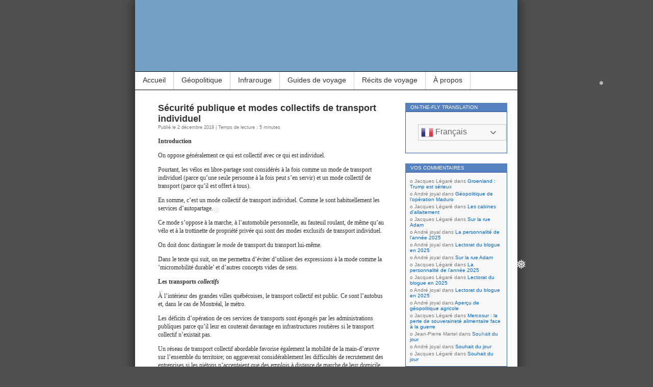

--- FILE ---
content_type: text/html; charset=UTF-8
request_url: https://www.jpmartel.quebec/2019/12/02/securite-publique-et-transport-individuel/
body_size: 21379
content:
<!DOCTYPE html>
<html lang="fr-FR">
<head>
<meta charset="UTF-8" />
<meta name="msvalidate.01" content="ECB11B9705735D8A739A9119E3D27038" />
<meta name="robots" content="noimageindex">
<title>Sécurité publique et modes collectifs de transport individuel</title>
<link rel="profile" href="http://gmpg.org/xfn/11" />
<link rel="pingback" href="https://www.jpmartel.quebec/xmlrpc.php" />
<link rel="alternate" href="https://jpmartel.quebec/2019/12/02/securite-publique-et-transport-individuel/" hreflang="fr-ca" />
		
<meta name='robots' content='max-image-preview:large' />
<link rel="preload" href="https://www.jpmartel.quebec/wp-content/plugins/rate-my-post/public/css/fonts/ratemypost.ttf" type="font/ttf" as="font" crossorigin="anonymous"><link rel='dns-prefetch' href='//stats.wp.com' />
<link rel='dns-prefetch' href='//widgets.wp.com' />
<link rel='dns-prefetch' href='//s0.wp.com' />
<link rel='dns-prefetch' href='//0.gravatar.com' />
<link rel='dns-prefetch' href='//1.gravatar.com' />
<link rel='dns-prefetch' href='//2.gravatar.com' />
<link rel='dns-prefetch' href='//v0.wordpress.com' />
<link rel='preconnect' href='//c0.wp.com' />
<link rel="alternate" type="application/rss+xml" title="Blogue de Jean-Pierre Martel &raquo; Flux" href="https://www.jpmartel.quebec/feed/" />
<link rel="alternate" type="application/rss+xml" title="Blogue de Jean-Pierre Martel &raquo; Flux des commentaires" href="https://www.jpmartel.quebec/comments/feed/" />
<link rel="alternate" type="application/rss+xml" title="Blogue de Jean-Pierre Martel &raquo; Sécurité publique et modes collectifs de transport individuel Flux des commentaires" href="https://www.jpmartel.quebec/2019/12/02/securite-publique-et-transport-individuel/feed/" />
<link rel="alternate" title="oEmbed (JSON)" type="application/json+oembed" href="https://www.jpmartel.quebec/wp-json/oembed/1.0/embed?url=https%3A%2F%2Fwww.jpmartel.quebec%2F2019%2F12%2F02%2Fsecurite-publique-et-transport-individuel%2F" />
<link rel="alternate" title="oEmbed (XML)" type="text/xml+oembed" href="https://www.jpmartel.quebec/wp-json/oembed/1.0/embed?url=https%3A%2F%2Fwww.jpmartel.quebec%2F2019%2F12%2F02%2Fsecurite-publique-et-transport-individuel%2F&#038;format=xml" />
<style id='wp-img-auto-sizes-contain-inline-css' type='text/css'>
img:is([sizes=auto i],[sizes^="auto," i]){contain-intrinsic-size:3000px 1500px}
/*# sourceURL=wp-img-auto-sizes-contain-inline-css */
</style>
<style id='wp-block-library-inline-css' type='text/css'>
:root{--wp-block-synced-color:#7a00df;--wp-block-synced-color--rgb:122,0,223;--wp-bound-block-color:var(--wp-block-synced-color);--wp-editor-canvas-background:#ddd;--wp-admin-theme-color:#007cba;--wp-admin-theme-color--rgb:0,124,186;--wp-admin-theme-color-darker-10:#006ba1;--wp-admin-theme-color-darker-10--rgb:0,107,160.5;--wp-admin-theme-color-darker-20:#005a87;--wp-admin-theme-color-darker-20--rgb:0,90,135;--wp-admin-border-width-focus:2px}@media (min-resolution:192dpi){:root{--wp-admin-border-width-focus:1.5px}}.wp-element-button{cursor:pointer}:root .has-very-light-gray-background-color{background-color:#eee}:root .has-very-dark-gray-background-color{background-color:#313131}:root .has-very-light-gray-color{color:#eee}:root .has-very-dark-gray-color{color:#313131}:root .has-vivid-green-cyan-to-vivid-cyan-blue-gradient-background{background:linear-gradient(135deg,#00d084,#0693e3)}:root .has-purple-crush-gradient-background{background:linear-gradient(135deg,#34e2e4,#4721fb 50%,#ab1dfe)}:root .has-hazy-dawn-gradient-background{background:linear-gradient(135deg,#faaca8,#dad0ec)}:root .has-subdued-olive-gradient-background{background:linear-gradient(135deg,#fafae1,#67a671)}:root .has-atomic-cream-gradient-background{background:linear-gradient(135deg,#fdd79a,#004a59)}:root .has-nightshade-gradient-background{background:linear-gradient(135deg,#330968,#31cdcf)}:root .has-midnight-gradient-background{background:linear-gradient(135deg,#020381,#2874fc)}:root{--wp--preset--font-size--normal:16px;--wp--preset--font-size--huge:42px}.has-regular-font-size{font-size:1em}.has-larger-font-size{font-size:2.625em}.has-normal-font-size{font-size:var(--wp--preset--font-size--normal)}.has-huge-font-size{font-size:var(--wp--preset--font-size--huge)}.has-text-align-center{text-align:center}.has-text-align-left{text-align:left}.has-text-align-right{text-align:right}.has-fit-text{white-space:nowrap!important}#end-resizable-editor-section{display:none}.aligncenter{clear:both}.items-justified-left{justify-content:flex-start}.items-justified-center{justify-content:center}.items-justified-right{justify-content:flex-end}.items-justified-space-between{justify-content:space-between}.screen-reader-text{border:0;clip-path:inset(50%);height:1px;margin:-1px;overflow:hidden;padding:0;position:absolute;width:1px;word-wrap:normal!important}.screen-reader-text:focus{background-color:#ddd;clip-path:none;color:#444;display:block;font-size:1em;height:auto;left:5px;line-height:normal;padding:15px 23px 14px;text-decoration:none;top:5px;width:auto;z-index:100000}html :where(.has-border-color){border-style:solid}html :where([style*=border-top-color]){border-top-style:solid}html :where([style*=border-right-color]){border-right-style:solid}html :where([style*=border-bottom-color]){border-bottom-style:solid}html :where([style*=border-left-color]){border-left-style:solid}html :where([style*=border-width]){border-style:solid}html :where([style*=border-top-width]){border-top-style:solid}html :where([style*=border-right-width]){border-right-style:solid}html :where([style*=border-bottom-width]){border-bottom-style:solid}html :where([style*=border-left-width]){border-left-style:solid}html :where(img[class*=wp-image-]){height:auto;max-width:100%}:where(figure){margin:0 0 1em}html :where(.is-position-sticky){--wp-admin--admin-bar--position-offset:var(--wp-admin--admin-bar--height,0px)}@media screen and (max-width:600px){html :where(.is-position-sticky){--wp-admin--admin-bar--position-offset:0px}}

/*# sourceURL=wp-block-library-inline-css */
</style><style id='global-styles-inline-css' type='text/css'>
:root{--wp--preset--aspect-ratio--square: 1;--wp--preset--aspect-ratio--4-3: 4/3;--wp--preset--aspect-ratio--3-4: 3/4;--wp--preset--aspect-ratio--3-2: 3/2;--wp--preset--aspect-ratio--2-3: 2/3;--wp--preset--aspect-ratio--16-9: 16/9;--wp--preset--aspect-ratio--9-16: 9/16;--wp--preset--color--black: #000000;--wp--preset--color--cyan-bluish-gray: #abb8c3;--wp--preset--color--white: #ffffff;--wp--preset--color--pale-pink: #f78da7;--wp--preset--color--vivid-red: #cf2e2e;--wp--preset--color--luminous-vivid-orange: #ff6900;--wp--preset--color--luminous-vivid-amber: #fcb900;--wp--preset--color--light-green-cyan: #7bdcb5;--wp--preset--color--vivid-green-cyan: #00d084;--wp--preset--color--pale-cyan-blue: #8ed1fc;--wp--preset--color--vivid-cyan-blue: #0693e3;--wp--preset--color--vivid-purple: #9b51e0;--wp--preset--gradient--vivid-cyan-blue-to-vivid-purple: linear-gradient(135deg,rgb(6,147,227) 0%,rgb(155,81,224) 100%);--wp--preset--gradient--light-green-cyan-to-vivid-green-cyan: linear-gradient(135deg,rgb(122,220,180) 0%,rgb(0,208,130) 100%);--wp--preset--gradient--luminous-vivid-amber-to-luminous-vivid-orange: linear-gradient(135deg,rgb(252,185,0) 0%,rgb(255,105,0) 100%);--wp--preset--gradient--luminous-vivid-orange-to-vivid-red: linear-gradient(135deg,rgb(255,105,0) 0%,rgb(207,46,46) 100%);--wp--preset--gradient--very-light-gray-to-cyan-bluish-gray: linear-gradient(135deg,rgb(238,238,238) 0%,rgb(169,184,195) 100%);--wp--preset--gradient--cool-to-warm-spectrum: linear-gradient(135deg,rgb(74,234,220) 0%,rgb(151,120,209) 20%,rgb(207,42,186) 40%,rgb(238,44,130) 60%,rgb(251,105,98) 80%,rgb(254,248,76) 100%);--wp--preset--gradient--blush-light-purple: linear-gradient(135deg,rgb(255,206,236) 0%,rgb(152,150,240) 100%);--wp--preset--gradient--blush-bordeaux: linear-gradient(135deg,rgb(254,205,165) 0%,rgb(254,45,45) 50%,rgb(107,0,62) 100%);--wp--preset--gradient--luminous-dusk: linear-gradient(135deg,rgb(255,203,112) 0%,rgb(199,81,192) 50%,rgb(65,88,208) 100%);--wp--preset--gradient--pale-ocean: linear-gradient(135deg,rgb(255,245,203) 0%,rgb(182,227,212) 50%,rgb(51,167,181) 100%);--wp--preset--gradient--electric-grass: linear-gradient(135deg,rgb(202,248,128) 0%,rgb(113,206,126) 100%);--wp--preset--gradient--midnight: linear-gradient(135deg,rgb(2,3,129) 0%,rgb(40,116,252) 100%);--wp--preset--font-size--small: 13px;--wp--preset--font-size--medium: 20px;--wp--preset--font-size--large: 36px;--wp--preset--font-size--x-large: 42px;--wp--preset--spacing--20: 0.44rem;--wp--preset--spacing--30: 0.67rem;--wp--preset--spacing--40: 1rem;--wp--preset--spacing--50: 1.5rem;--wp--preset--spacing--60: 2.25rem;--wp--preset--spacing--70: 3.38rem;--wp--preset--spacing--80: 5.06rem;--wp--preset--shadow--natural: 6px 6px 9px rgba(0, 0, 0, 0.2);--wp--preset--shadow--deep: 12px 12px 50px rgba(0, 0, 0, 0.4);--wp--preset--shadow--sharp: 6px 6px 0px rgba(0, 0, 0, 0.2);--wp--preset--shadow--outlined: 6px 6px 0px -3px rgb(255, 255, 255), 6px 6px rgb(0, 0, 0);--wp--preset--shadow--crisp: 6px 6px 0px rgb(0, 0, 0);}:where(.is-layout-flex){gap: 0.5em;}:where(.is-layout-grid){gap: 0.5em;}body .is-layout-flex{display: flex;}.is-layout-flex{flex-wrap: wrap;align-items: center;}.is-layout-flex > :is(*, div){margin: 0;}body .is-layout-grid{display: grid;}.is-layout-grid > :is(*, div){margin: 0;}:where(.wp-block-columns.is-layout-flex){gap: 2em;}:where(.wp-block-columns.is-layout-grid){gap: 2em;}:where(.wp-block-post-template.is-layout-flex){gap: 1.25em;}:where(.wp-block-post-template.is-layout-grid){gap: 1.25em;}.has-black-color{color: var(--wp--preset--color--black) !important;}.has-cyan-bluish-gray-color{color: var(--wp--preset--color--cyan-bluish-gray) !important;}.has-white-color{color: var(--wp--preset--color--white) !important;}.has-pale-pink-color{color: var(--wp--preset--color--pale-pink) !important;}.has-vivid-red-color{color: var(--wp--preset--color--vivid-red) !important;}.has-luminous-vivid-orange-color{color: var(--wp--preset--color--luminous-vivid-orange) !important;}.has-luminous-vivid-amber-color{color: var(--wp--preset--color--luminous-vivid-amber) !important;}.has-light-green-cyan-color{color: var(--wp--preset--color--light-green-cyan) !important;}.has-vivid-green-cyan-color{color: var(--wp--preset--color--vivid-green-cyan) !important;}.has-pale-cyan-blue-color{color: var(--wp--preset--color--pale-cyan-blue) !important;}.has-vivid-cyan-blue-color{color: var(--wp--preset--color--vivid-cyan-blue) !important;}.has-vivid-purple-color{color: var(--wp--preset--color--vivid-purple) !important;}.has-black-background-color{background-color: var(--wp--preset--color--black) !important;}.has-cyan-bluish-gray-background-color{background-color: var(--wp--preset--color--cyan-bluish-gray) !important;}.has-white-background-color{background-color: var(--wp--preset--color--white) !important;}.has-pale-pink-background-color{background-color: var(--wp--preset--color--pale-pink) !important;}.has-vivid-red-background-color{background-color: var(--wp--preset--color--vivid-red) !important;}.has-luminous-vivid-orange-background-color{background-color: var(--wp--preset--color--luminous-vivid-orange) !important;}.has-luminous-vivid-amber-background-color{background-color: var(--wp--preset--color--luminous-vivid-amber) !important;}.has-light-green-cyan-background-color{background-color: var(--wp--preset--color--light-green-cyan) !important;}.has-vivid-green-cyan-background-color{background-color: var(--wp--preset--color--vivid-green-cyan) !important;}.has-pale-cyan-blue-background-color{background-color: var(--wp--preset--color--pale-cyan-blue) !important;}.has-vivid-cyan-blue-background-color{background-color: var(--wp--preset--color--vivid-cyan-blue) !important;}.has-vivid-purple-background-color{background-color: var(--wp--preset--color--vivid-purple) !important;}.has-black-border-color{border-color: var(--wp--preset--color--black) !important;}.has-cyan-bluish-gray-border-color{border-color: var(--wp--preset--color--cyan-bluish-gray) !important;}.has-white-border-color{border-color: var(--wp--preset--color--white) !important;}.has-pale-pink-border-color{border-color: var(--wp--preset--color--pale-pink) !important;}.has-vivid-red-border-color{border-color: var(--wp--preset--color--vivid-red) !important;}.has-luminous-vivid-orange-border-color{border-color: var(--wp--preset--color--luminous-vivid-orange) !important;}.has-luminous-vivid-amber-border-color{border-color: var(--wp--preset--color--luminous-vivid-amber) !important;}.has-light-green-cyan-border-color{border-color: var(--wp--preset--color--light-green-cyan) !important;}.has-vivid-green-cyan-border-color{border-color: var(--wp--preset--color--vivid-green-cyan) !important;}.has-pale-cyan-blue-border-color{border-color: var(--wp--preset--color--pale-cyan-blue) !important;}.has-vivid-cyan-blue-border-color{border-color: var(--wp--preset--color--vivid-cyan-blue) !important;}.has-vivid-purple-border-color{border-color: var(--wp--preset--color--vivid-purple) !important;}.has-vivid-cyan-blue-to-vivid-purple-gradient-background{background: var(--wp--preset--gradient--vivid-cyan-blue-to-vivid-purple) !important;}.has-light-green-cyan-to-vivid-green-cyan-gradient-background{background: var(--wp--preset--gradient--light-green-cyan-to-vivid-green-cyan) !important;}.has-luminous-vivid-amber-to-luminous-vivid-orange-gradient-background{background: var(--wp--preset--gradient--luminous-vivid-amber-to-luminous-vivid-orange) !important;}.has-luminous-vivid-orange-to-vivid-red-gradient-background{background: var(--wp--preset--gradient--luminous-vivid-orange-to-vivid-red) !important;}.has-very-light-gray-to-cyan-bluish-gray-gradient-background{background: var(--wp--preset--gradient--very-light-gray-to-cyan-bluish-gray) !important;}.has-cool-to-warm-spectrum-gradient-background{background: var(--wp--preset--gradient--cool-to-warm-spectrum) !important;}.has-blush-light-purple-gradient-background{background: var(--wp--preset--gradient--blush-light-purple) !important;}.has-blush-bordeaux-gradient-background{background: var(--wp--preset--gradient--blush-bordeaux) !important;}.has-luminous-dusk-gradient-background{background: var(--wp--preset--gradient--luminous-dusk) !important;}.has-pale-ocean-gradient-background{background: var(--wp--preset--gradient--pale-ocean) !important;}.has-electric-grass-gradient-background{background: var(--wp--preset--gradient--electric-grass) !important;}.has-midnight-gradient-background{background: var(--wp--preset--gradient--midnight) !important;}.has-small-font-size{font-size: var(--wp--preset--font-size--small) !important;}.has-medium-font-size{font-size: var(--wp--preset--font-size--medium) !important;}.has-large-font-size{font-size: var(--wp--preset--font-size--large) !important;}.has-x-large-font-size{font-size: var(--wp--preset--font-size--x-large) !important;}
/*# sourceURL=global-styles-inline-css */
</style>

<style id='classic-theme-styles-inline-css' type='text/css'>
/*! This file is auto-generated */
.wp-block-button__link{color:#fff;background-color:#32373c;border-radius:9999px;box-shadow:none;text-decoration:none;padding:calc(.667em + 2px) calc(1.333em + 2px);font-size:1.125em}.wp-block-file__button{background:#32373c;color:#fff;text-decoration:none}
/*# sourceURL=/wp-includes/css/classic-themes.min.css */
</style>
<link rel='stylesheet' id='wpo_min-header-0-css' href='https://www.jpmartel.quebec/wp-content/cache/wpo-minify/1768354218/assets/wpo-minify-header-d44e226d.min.css' type='text/css' media='all' />
<link rel='stylesheet' id='jetpack_likes-css' href='https://c0.wp.com/p/jetpack/15.4/modules/likes/style.css' type='text/css' media='all' />
<script type="text/javascript" src="https://c0.wp.com/c/6.9/wp-includes/js/jquery/jquery.min.js" id="jquery-core-js"></script>
<script type="text/javascript" src="https://c0.wp.com/c/6.9/wp-includes/js/jquery/jquery-migrate.min.js" id="jquery-migrate-js"></script>
<link rel="https://api.w.org/" href="https://www.jpmartel.quebec/wp-json/" /><link rel="alternate" title="JSON" type="application/json" href="https://www.jpmartel.quebec/wp-json/wp/v2/posts/44229" /><link rel="EditURI" type="application/rsd+xml" title="RSD" href="https://www.jpmartel.quebec/xmlrpc.php?rsd" />
<meta name="generator" content="WordPress 6.9" />
<link rel="canonical" href="https://www.jpmartel.quebec/2019/12/02/securite-publique-et-transport-individuel/" />
<link rel='shortlink' href='https://www.jpmartel.quebec/?p=44229' />
	<style>img#wpstats{display:none}</style>
		<!-- Analytics by WP Statistics - https://wp-statistics.com -->
<style type="text/css">.recentcomments a{display:inline !important;padding:0 !important;margin:0 !important;}</style><meta name="description" content="Introduction On oppose généralement ce qui est collectif avec ce qui est individuel. Pourtant, les vélos en libre-partage sont considérés à la fois comme un mode de transport individuel (parce qu’une seule personne à la fois peut s’en servir) et un mode collectif de transport (parce qu’il est offert à tous). En somme, c’est un…" />
<style type="text/css">
#headerimg{
	background: url(https://www.jpmartel.quebec/wp-content/uploads/2016/02/cropped-Entete-2.jpg) no-repeat;
}
#header h1, #header .description {
	display: none;
}
</style>
		<style type="text/css" id="wp-custom-css">
			blockquote {
font-family: Verdana,Arial,Sans-Serif;
font-size: 12px;
width: 410px;
margin: 0.25em 0;
padding: 0.25em 20px;
line-height: 1.45;
position: relative;
color: #FFF;
border-left:5px solid #FF7F00;
background:#537fbe;
}
 
blockquote cite {
color: #efefef;
font-size: 12px;
display: block;
margin-top: 0px;
}
 
blockquote cite:before {
content: "\2014 \2009";
}		</style>
		</head>
<body class="wp-singular post-template-default single single-post postid-44229 single-format-standard wp-theme-contempt">

<div id="page">

<div id="header">
	<div id="headerimg" onclick="location.href='https://www.jpmartel.quebec';" style="cursor: pointer;">
		<h1><a href="https://www.jpmartel.quebec/">Blogue de Jean-Pierre Martel</a></h1>
		<div class="description"></div>
	</div>
</div>

<ul id="pagebar" class="menu"><li id="menu-item-27515" class="menu-item menu-item-type-custom menu-item-object-custom menu-item-home menu-item-27515"><a href="//www.jpmartel.quebec/">Accueil</a></li>
<li id="menu-item-62817" class="menu-item menu-item-type-taxonomy menu-item-object-post_tag menu-item-has-children menu-item-62817"><a href="https://www.jpmartel.quebec/tag/geopolitique-2/">Géopolitique</a>
<ul class="sub-menu">
	<li id="menu-item-62834" class="menu-item menu-item-type-taxonomy menu-item-object-category menu-item-62834"><a href="https://www.jpmartel.quebec/category/geopolitique/armement/">Course aux armements</a></li>
	<li id="menu-item-62829" class="menu-item menu-item-type-custom menu-item-object-custom menu-item-62829"><a href="https://www.jpmartel.quebec/category/geopolitique/droit-international/?order=asc">Droit international</a></li>
	<li id="menu-item-63146" class="menu-item menu-item-type-taxonomy menu-item-object-category menu-item-63146"><a href="https://www.jpmartel.quebec/category/geopolitique/geopolitique-de-larctique/">L’Arctique</a></li>
	<li id="menu-item-62819" class="menu-item menu-item-type-post_type menu-item-object-post menu-item-62819"><a href="https://www.jpmartel.quebec/2024/04/30/le-congo-et-le-verrou-rwandais/">Le Congo</a></li>
	<li id="menu-item-62830" class="menu-item menu-item-type-custom menu-item-object-custom menu-item-62830"><a href="https://www.jpmartel.quebec/category/geopolitique/geopolitique-georgienne/?order=asc">La Géorgie</a></li>
	<li id="menu-item-65143" class="menu-item menu-item-type-custom menu-item-object-custom menu-item-65143"><a href="https://www.jpmartel.quebec/2025/10/08/ingerence-etrangere-en-moldavie/">La Moldavie</a></li>
	<li id="menu-item-62821" class="menu-item menu-item-type-taxonomy menu-item-object-category menu-item-62821"><a href="https://www.jpmartel.quebec/category/geopolitique/guerre-en-palestine/">La Palestine</a></li>
	<li id="menu-item-62822" class="menu-item menu-item-type-taxonomy menu-item-object-category menu-item-62822"><a href="https://www.jpmartel.quebec/category/geopolitique/guerre-en-syrie/">La Syrie</a></li>
	<li id="menu-item-62824" class="menu-item menu-item-type-taxonomy menu-item-object-category menu-item-62824"><a href="https://www.jpmartel.quebec/category/geopolitique/guerre-russo-ukrainienne/">L’Ukraine</a></li>
	<li id="menu-item-62838" class="menu-item menu-item-type-taxonomy menu-item-object-category menu-item-62838"><a href="https://www.jpmartel.quebec/category/geopolitique/taiwan/">Taïwan</a></li>
</ul>
</li>
<li id="menu-item-55172" class="menu-item menu-item-type-taxonomy menu-item-object-category menu-item-has-children menu-item-55172"><a href="https://www.jpmartel.quebec/category/photographie/photo-infrarouge/infrarouge-couleur/">Infrarouge</a>
<ul class="sub-menu">
	<li id="menu-item-64181" class="menu-item menu-item-type-custom menu-item-object-custom menu-item-64181"><a href="https://www.jpmartel.quebec/?s=IR-OM-D-Jaune">Infrarouge Jaune 3629</a></li>
	<li id="menu-item-63061" class="menu-item menu-item-type-custom menu-item-object-custom menu-item-63061"><a href="https://www.jpmartel.quebec/?s=IR-OM-D-RB">Rose bonbon avec un OM-D</a></li>
	<li id="menu-item-63062" class="menu-item menu-item-type-custom menu-item-object-custom menu-item-63062"><a href="https://www.jpmartel.quebec/?s=IR-GX1-RB">Rose bonbon avec un Panasonic GX1</a></li>
	<li id="menu-item-63063" class="menu-item menu-item-type-custom menu-item-object-custom menu-item-63063"><a href="https://www.jpmartel.quebec/?s=IR-DP1-FF">Fuschia par capteur Foveon</a></li>
	<li id="menu-item-63064" class="menu-item menu-item-type-custom menu-item-object-custom menu-item-63064"><a href="https://www.jpmartel.quebec/?s=IR-Divers">Infrarouge couleur divers</a></li>
	<li id="menu-item-63066" class="menu-item menu-item-type-taxonomy menu-item-object-category menu-item-63066"><a href="https://www.jpmartel.quebec/category/photographie/photo-infrarouge/infrarouge-noir-et-blanc/">Infrarouge noir et blanc</a></li>
</ul>
</li>
<li id="menu-item-31161" class="menu-item menu-item-type-taxonomy menu-item-object-category menu-item-31161"><a href="https://www.jpmartel.quebec/category/diaporama/">Guides de voyage</a></li>
<li id="menu-item-36237" class="menu-item menu-item-type-post_type menu-item-object-post menu-item-36237"><a href="https://www.jpmartel.quebec/2017/11/05/les-recits-de-voyage/">Récits de voyage</a></li>
<li id="menu-item-27516" class="menu-item menu-item-type-post_type menu-item-object-page menu-item-27516"><a href="https://www.jpmartel.quebec/a_propos/">À propos</a></li>
</ul>
<div id="grad" style="height: 65px; width: 100%; background: url(https://www.jpmartel.quebec/wp-content/themes/contempt/images/blue_flower/topgrad.jpg);">&nbsp;</div>

	<div id="content" class="widecolumn">

  
		<div class="post-44229 post type-post status-publish format-standard hentry category-transport-individuel category-urbanisme tag-bixi tag-trotinettes-lime" id="post-44229">
			<h2>Sécurité publique et modes collectifs de transport individuel</h2>
				<small>Publié le 2 décembre 2019 | Temps de lecture : 5 minutes</small><br />
			<div class="entry">
				<p><strong>Introduction</strong></p>
<p>On oppose généralement ce qui est collectif avec ce qui est individuel.</p>
<p>Pourtant, les vélos en libre-partage sont considérés à la fois comme un mode de transport individuel (parce qu’une seule personne à la fois peut s’en servir) et un mode collectif de transport (parce qu’il est offert à tous).</p>
<p>En somme, c’est un mode collectif de transport individuel. Comme le sont habituellement les services d’autopartage.</p>
<p>Ce mode s’oppose à la marche, à l’automobile personnelle, au fauteuil roulant, de même qu’au vélo et à la trottinette de propriété privée qui sont des modes exclusifs de transport individuel.</p>
<p>On doit donc distinguer le <em>mode</em> de transport du transport lui-même.</p>
<p>Dans le texte qui suit, on me permettra d’éviter d’utiliser des expressions à la mode comme la ‘micromobilité durable’ et d’autres concepts vides de sens.</p>
<p><strong>Les transports <em>collectifs</em></strong></p>
<p>À l’intérieur des grandes villes québécoises, le transport collectif est public. Ce sont l’autobus et, dans le cas de Montréal, le métro.</p>
<p>Les déficits d’opération de ces services de transports sont épongés par les administrations publiques parce qu’il leur en couterait davantage en infrastructures routières si le transport collectif n’existait pas.</p>
<p>Un réseau de transport collectif abordable favorise également la mobilité de la main-d’œuvre sur l’ensemble du territoire; on aggraverait considérablement les difficultés de recrutement des entreprises si les piétons n’acceptaient que des emplois à distance de marche de leur domicile.</p>
<p>Dernier avantage : dans la mesure où les constructeurs automobiles sont situés hors du Québec, toute politique qui réduit l’utilité de posséder sa propre voiture est bonne pour la balance commerciale du Québec.</p>
<p><strong>Les transports <em>individuels</em></strong></p>
<p>L’apparition des vélos en libre-partage (ex.: Bixi) marque l’acte de naissance des modes collectifs du transport individuel.</p>
<p>Depuis se sont ajoutés des modes <em>passifs</em> de transport individuel que sont la trottinette et le vélo électriques.</p>
<p>Dans le budget dévoilé la semaine dernière, la ville annonce l’acquisition de 2&nbsp;200 vélos Bixi électriques (une nouveauté) d’ici 2022, dont mille dès l’an prochain.</p>
<p>Or qu’ils soient de propriété publique (comme Bixi) ou de propriété privée, ces modes collectifs de transport individuel posent un problème de sécurité publique.</p>
<p><strong>La capitulation de Montréal</strong></p>
<p>À l’heure actuelle, la règlementation municipale oblige le port du casque protecteur à tout cycliste ou conducteur de trottinette.</p>
<p>Or cette règlementation n’est respectée que par les citoyens qui possèdent leur propre vélo.</p>
<p>Bien plus. Durant la saison estivale, celui qui possède sa propre trottinette électrique (donc, de marque concurrente à Lime) recevra une contravention même s’il porte un casque protecteur. Mais pas s’il conduit une trottinette Lime sans casque. Sous le prétexte que cela n’est pas permis par le projet-pilote de la ville, dont seul Lime bénéficie.</p>
<p>La ville accorde une impunité de fait à ceux qui louent des vélos Uber et trottinettes Lime. En effet, tous (ou presque) violent la règlementation municipale à ce sujet.</p>
<p>Cette violation est inévitable et parfaitement compréhensible.</p>
<p>Prenons un exemple. Imaginez le touriste qui décide d’essayer une trottinette Lime ou un Bixi qu’il voit là, en sortant de son hôtel.</p>
<p>Qui peut croire qu’avant de louer cette trottinette ou ce vélo, il fera un détour dans une boutique de sport afin d’y acheter un casque protecteur&nbsp;?</p>
<p>Tant et aussi longtemps que la ville n’obligera pas la location <em>combinée</em> d’un vélo (ou d’une trottinette) <em>et</em> d’un casque protecteur, personne ne respectera sa règlementation.</p>
<p>Puisque la société qui opère les Bixi est une corporation municipale, il serait temps que les autorités de la ville incitent Bixi à modifier son modèle d’affaires de manière à louer à la fois un vélo et le casque qui doit aller avec, quitte à éponger le déficit que cela causera, comme elle le fait déjà pour tous les modes de transport collectif.</p>
<p>Plutôt que d’obliger de grandes compagnies internationales à respecter une règlementfation qui vise à protéger la population montréalaise de blessures graves, la ville a préféré capituler.</p>
<p>Évidemment, leur résister aurait obligé ces compagnies à modifier leur modèle d’affaires ou, à défaut, à renoncer à opérer à Montréal.</p>
<p>La mairesse a préféré sacrifier la sécurité de ses citoyens à la cupidité d’entreprises étrangères.</p>
<p>Les trottinettes et les vélos électriques offerts en libre-partage sont une solution américaine à un problème américain; celui de mobilité des piétons dans des villes conçues pour l’automobile et où le transport collectif est presque inexistant.</p>
<p>Dans ces villes, la seule manière pour un adolescent de se déplacer sur de longues distances sans avoir à emprunter l’auto de ses parents, c’est le vélo ou la trottinette électriques.</p>
<p>D’où leur immense popularité.</p>
<p>En contrepartie, tous les modes <em>passifs</em> de transport individuel contribuent à l’épidémie d’obésité chez les jeunes Américains.</p>
<p>Dans une ville comme Montréal, bien pourvue en transport collectif, cet inconvénient est minime puisque les utilisateurs de trottinettes électriques ne s’en servent en moyenne que pour de courts trajets, de l’ordre d’une dizaine de minutes.</p>
<p><em>Références</em> :<br />
<a href="https://fr.wikipedia.org/wiki/BIXI_%28Montr%C3%A9al%29">BIXI (Montréal)</a><br />
<a href="https://www.journaldemontreal.com/2019/11/25/2200-velos-electriques-sajouteront-chez-bixi-dici-2022">2200 vélos électriques s&rsquo;ajouteront chez BIXI d&rsquo;ici 2022</a><br />
<a href="https://ici.radio-canada.ca/nouvelle/1262068/velo-bixi-electrique-jump-lime-montreal">Les vélos BIXI électriques arrivent à Montréal</a><br />
<a href="https://www.ledevoir.com/societe/450634/velo-montreal-s-oppose-au-port-du-casque-obligatoire">Montréal s’oppose au port du casque obligatoire</a></p>
<p><em>Paru depuis</em> :<br />
<a href="https://www.ledevoir.com/politique/montreal/568297/montreal-a-remis-110-constats-d-infraction-aux-operateurs-de-trottinettes-et-de-velos">110 constats en deux semaines pour les trottinettes et vélos en libre-service</a> (2019-12-03)</p>
<!-- FeedbackWP Plugin --><div  class="rmp-widgets-container rmp-wp-plugin rmp-main-container js-rmp-widgets-container js-rmp-widgets-container--44229 "  data-post-id="44229">    <!-- Rating widget -->  <div class="rmp-rating-widget js-rmp-rating-widget">          <p class="rmp-heading rmp-heading--title">        Avez-vous aimé ce texte ?      </p>              <p class="rmp-heading rmp-heading--subtitle">        Prière de choisir un nombre d’étoiles.      </p>        <div class="rmp-rating-widget__icons">      <ul class="rmp-rating-widget__icons-list js-rmp-rating-icons-list">                  <li class="rmp-rating-widget__icons-list__icon js-rmp-rating-item" data-descriptive-rating="" data-value="1">              <i class="js-rmp-rating-icon rmp-icon rmp-icon--ratings rmp-icon--star "></i>          </li>                  <li class="rmp-rating-widget__icons-list__icon js-rmp-rating-item" data-descriptive-rating="" data-value="2">              <i class="js-rmp-rating-icon rmp-icon rmp-icon--ratings rmp-icon--star "></i>          </li>                  <li class="rmp-rating-widget__icons-list__icon js-rmp-rating-item" data-descriptive-rating="" data-value="3">              <i class="js-rmp-rating-icon rmp-icon rmp-icon--ratings rmp-icon--star "></i>          </li>                  <li class="rmp-rating-widget__icons-list__icon js-rmp-rating-item" data-descriptive-rating="" data-value="4">              <i class="js-rmp-rating-icon rmp-icon rmp-icon--ratings rmp-icon--star "></i>          </li>                  <li class="rmp-rating-widget__icons-list__icon js-rmp-rating-item" data-descriptive-rating="" data-value="5">              <i class="js-rmp-rating-icon rmp-icon rmp-icon--ratings rmp-icon--star "></i>          </li>              </ul>    </div>    <p class="rmp-rating-widget__hover-text js-rmp-hover-text"></p>    <button class="rmp-rating-widget__submit-btn rmp-btn js-submit-rating-btn">      Cliquez pour soumettre.    </button>    <p class="rmp-rating-widget__results js-rmp-results rmp-rating-widget__results--hidden">      Moyenne : <span class="rmp-rating-widget__results__rating js-rmp-avg-rating">0</span> / 5. Nombre de votes : <span class="rmp-rating-widget__results__votes js-rmp-vote-count">0</span>    </p>    <p class="rmp-rating-widget__not-rated js-rmp-not-rated ">      Soyez la première personne à voter.    </p>    <p class="rmp-rating-widget__msg js-rmp-msg"></p>  </div>  <!--Structured data -->          <!-- Feedback widget -->    <div class="rmp-feedback-widget js-rmp-feedback-widget">  <p class="rmp-heading rmp-heading--title">    We are sorry that this post was not useful for you!  </p>  <p class="rmp-heading rmp-heading--subtitle">    Let us improve this post!  </p>    <div class="rmp-feedback-widget__container">    <p class="rmp-feedback-widget__text">      Tell us how we can improve this post?    </p>    <textarea class="rmp-feedback-widget__input js-rmp-feedback-input" rows="5" id="feedback-text"></textarea>    <button type="button" class="rmp-feedback-widget__btn rmp-btn rmp-btn--large js-rmp-feedback-button">      Submit Feedback    </button>    <div class="rmp-feedback-widget__loader js-rmp-feedback-loader">      <div></div><div></div><div></div>    </div>    <p class="rmp-feedback-widget__msg js-rmp-feedback-msg"></p>  </div>  </div>    </div><div class='sharedaddy sd-block sd-like jetpack-likes-widget-wrapper jetpack-likes-widget-unloaded' id='like-post-wrapper-106831557-44229-696e27ca17c65' data-src='https://widgets.wp.com/likes/?ver=15.4#blog_id=106831557&amp;post_id=44229&amp;origin=www.jpmartel.quebec&amp;obj_id=106831557-44229-696e27ca17c65' data-name='like-post-frame-106831557-44229-696e27ca17c65' data-title='Aimer ou rebloguer'><h3 class="sd-title">J’aime ça :</h3><div class='likes-widget-placeholder post-likes-widget-placeholder' style='height: 55px;'><span class='button'><span>J’aime</span></span> <span class="loading">chargement&hellip;</span></div><span class='sd-text-color'></span><a class='sd-link-color'></a></div>
								<p class="postmetadata alt">
					<small>
					Ce texte a été classé sous <a href="https://www.jpmartel.quebec/category/urbanisme/transport-individuel/" rel="category tag">Transport individuel</a>, <a href="https://www.jpmartel.quebec/category/urbanisme/" rel="category tag">Urbanisme</a>.
					
					
					</small>
				</p>

				<nav id="nav-below">
					<h3 class="assistive-text">Navigation</h3>
					<span class="nav-previous"><a href="https://www.jpmartel.quebec/2019/12/01/tamanoir/" rel="prev">&laquo; Textes précédents</a></span>
					<span class="nav-next"><a href="https://www.jpmartel.quebec/2019/12/03/mike-ward-ou-le-harceleur-aveugle/" rel="next">Textes suivants &raquo;</a></span>
				</nav><!-- #nav-below -->

			</div>
		</div>

	<div id="comments">


<h3 id="comments-title">2 commentaires à <em>Sécurité publique et modes collectifs de transport individuel</em></h3>


<ol class="commentlist">
			<li class="comment even thread-even depth-1 parent" id="comment-54741">
				<div id="div-comment-54741" class="comment-body">
				<div class="comment-author vcard">
						<cite class="fn">sandy39</cite> <span class="says">dit :</span>		</div>
		
		<div class="comment-meta commentmetadata">
			<a href="https://www.jpmartel.quebec/2019/12/02/securite-publique-et-transport-individuel/#comment-54741">11 décembre 2019 à 15h33</a>		</div>

		<p>Est-ce-que je comprends bien ?</p>
<p>Au départ, les vélos en libre-partage de chez Bixi n&rsquo;étaient pas électriques… donc tu pédalais depuis Mai 2009. Et, aujourd&rsquo;hui, 10 ans plus tard, c&rsquo;est démodé de pédaler&#8230;</p>

		<div class="reply"><a rel="nofollow" class="comment-reply-link" href="https://www.jpmartel.quebec/2019/12/02/securite-publique-et-transport-individuel/?replytocom=54741#respond" data-commentid="54741" data-postid="44229" data-belowelement="div-comment-54741" data-respondelement="respond" data-replyto="Répondre à sandy39" aria-label="Répondre à sandy39">Répondre</a></div>
				</div>
				<ul class="children">
		<li class="comment byuser comment-author-jpmartel bypostauthor odd alt depth-2" id="comment-54763">
				<div id="div-comment-54763" class="comment-body">
				<div class="comment-author vcard">
						<cite class="fn">Jean-Pierre Martel</cite> <span class="says">dit :</span>		</div>
		
		<div class="comment-meta commentmetadata">
			<a href="https://www.jpmartel.quebec/2019/12/02/securite-publique-et-transport-individuel/#comment-54763">11 décembre 2019 à 23h05</a>		</div>

		<p>(rires) Oui, c’est un peu ça; c’est devenu démodé de pédaler aux yeux de ceux qui sont aveuglés par les gadgets.</p>
<p>Je le répète : la trottinette et le vélo électriques sont des solutions américaines à des problèmes urbanistiques américains hérités du siècle dernier.</p>
<p>Si Montréal était peuplée d’unijambistes ou de paraplégiques, ce serait une très bonne idée pour eux de ne pas avoir à pédaler.</p>
<p>Ou si le relief de la ville était très escarpé, encore là, je comprendrais.</p>
<p>Mais autoriser des milliers de trottinettes qui durent en moyenne moins de trois mois ou des milliers de vélos électriques de basse qualité, cela est une aberration environnementale.</p>
<p>Je suis scandalisé que des décideurs publics autorisent l’ajout de cette nouvelle pollution à celle qui est déjà en train d’étouffer la planète.</p>
<p>Voilà pourquoi je salue bien bas l’initiative d’<em>Extinction Rebellion</em> de saboter des milliers de trottinettes en France en peinturant le code QR de leur guidon (ce qui les met temporairement hors d’usage)&nbsp;:<br />
<a href="https://www.ledevoir.com/monde/europe/568478/greve-en-france-extinction-rebellion-revendique-le-sabotage-de-milliers-de-trottinettes" rel="nofollow ugc">https://www.ledevoir.com/monde/europe/568478/greve-en-france-extinction-rebellion-revendique-le-sabotage-de-milliers-de-trottinettes</a></p>
<p>Cela nous change des actions futiles de certaines organisations pseudoécologiques bien connues, dont les coups d’éclat ne servent qu’à favoriser leurs levées de fonds.</p>

		<div class="reply"><a rel="nofollow" class="comment-reply-link" href="https://www.jpmartel.quebec/2019/12/02/securite-publique-et-transport-individuel/?replytocom=54763#respond" data-commentid="54763" data-postid="44229" data-belowelement="div-comment-54763" data-respondelement="respond" data-replyto="Répondre à Jean-Pierre Martel" aria-label="Répondre à Jean-Pierre Martel">Répondre</a></div>
				</div>
				</li><!-- #comment-## -->
</ul><!-- .children -->
</li><!-- #comment-## -->
</ol>



	<div id="respond" class="comment-respond">
		<h3 id="reply-title" class="comment-reply-title">Laisser un commentaire <small><a rel="nofollow" id="cancel-comment-reply-link" href="/2019/12/02/securite-publique-et-transport-individuel/#respond" style="display:none;">Annuler la réponse</a></small></h3><form action="https://www.jpmartel.quebec/wp-comments-post.php" method="post" id="commentform" class="comment-form"><p class="comment-notes"><span id="email-notes">Votre adresse e-mail ne sera pas publiée.</span> <span class="required-field-message">Les champs obligatoires sont indiqués avec <span class="required">*</span></span></p><p class="comment-form-comment"><label for="comment">Commentaire <span class="required">*</span></label> <textarea id="comment" name="comment" cols="45" rows="8" maxlength="65525" required="required"></textarea></p><p class="comment-form-author"><label for="author">Nom <span class="required">*</span></label> <input id="author" name="author" type="text" value="" size="30" maxlength="245" autocomplete="name" required="required" /></p>
<p class="comment-form-email"><label for="email">E-mail <span class="required">*</span></label> <input id="email" name="email" type="text" value="" size="30" maxlength="100" aria-describedby="email-notes" autocomplete="email" required="required" /></p>
<p class="comment-form-url"><label for="url">Site web</label> <input id="url" name="url" type="text" value="" size="30" maxlength="200" autocomplete="url" /></p>
<p class="comment-subscription-form"><input type="checkbox" name="subscribe_comments" id="subscribe_comments" value="subscribe" style="width: auto; -moz-appearance: checkbox; -webkit-appearance: checkbox;" /> <label class="subscribe-label" id="subscribe-label" for="subscribe_comments">Prévenez-moi de tous les nouveaux commentaires par e-mail.</label></p><p class="comment-subscription-form"><input type="checkbox" name="subscribe_blog" id="subscribe_blog" value="subscribe" style="width: auto; -moz-appearance: checkbox; -webkit-appearance: checkbox;" /> <label class="subscribe-label" id="subscribe-blog-label" for="subscribe_blog">Prévenez-moi de tous les nouveaux articles par e-mail.</label></p><p class="form-submit"><input name="submit" type="submit" id="submit" class="submit" value="Laisser un commentaire" /> <input type='hidden' name='comment_post_ID' value='44229' id='comment_post_ID' />
<input type='hidden' name='comment_parent' id='comment_parent' value='0' />
</p><p style="display: none;"><input type="hidden" id="akismet_comment_nonce" name="akismet_comment_nonce" value="e7b6fe74f7" /></p><p style="display: none !important;" class="akismet-fields-container" data-prefix="ak_"><label>&#916;<textarea name="ak_hp_textarea" cols="45" rows="8" maxlength="100"></textarea></label><input type="hidden" id="ak_js_1" name="ak_js" value="195"/><script>document.getElementById( "ak_js_1" ).setAttribute( "value", ( new Date() ).getTime() );</script></p></form>	</div><!-- #respond -->
	
</div><!-- #comments -->
	
	</div>



	<div id="sidebar">
				<ul>

		<li id="gtranslate-2" class="widget widget_gtranslate"><h2 class="widgettitle">On-the-fly Translation</h2>
<div class="gtranslate_wrapper" id="gt-wrapper-68723113"></div></li>
<li id="recent-comments-2" class="widget widget_recent_comments"><h2 class="widgettitle">Vos commentaires</h2>
<ul id="recentcomments"><li class="recentcomments"><span class="comment-author-link">Jacques Légaré</span> dans <a href="https://www.jpmartel.quebec/2026/01/18/groenland-trump-est-serieux/#comment-83657">Groenland : Trump est sérieux</a></li><li class="recentcomments"><span class="comment-author-link">André joyal</span> dans <a href="https://www.jpmartel.quebec/2026/01/14/geopolitique-de-loperation-maduro/#comment-83630">Géopolitique de l’opération Maduro</a></li><li class="recentcomments"><span class="comment-author-link">Jacques Légaré</span> dans <a href="https://www.jpmartel.quebec/2025/12/08/les-cabines-allaitement/#comment-83609">Les cabines d’allaitement</a></li><li class="recentcomments"><span class="comment-author-link">Jacques Légaré</span> dans <a href="https://www.jpmartel.quebec/2026/01/05/sur-la-rue-adam/#comment-83602">Sur la rue Adam</a></li><li class="recentcomments"><span class="comment-author-link">André joyal</span> dans <a href="https://www.jpmartel.quebec/2025/12/31/la-personnalite-de-lannee-2025/#comment-83601">La personnalité de l’année 2025</a></li><li class="recentcomments"><span class="comment-author-link">André joyal</span> dans <a href="https://www.jpmartel.quebec/2026/01/01/lectorat-du-blogue-en-2025/#comment-83600">Lectorat du blogue en 2025</a></li><li class="recentcomments"><span class="comment-author-link">André joyal</span> dans <a href="https://www.jpmartel.quebec/2026/01/05/sur-la-rue-adam/#comment-83599">Sur la rue Adam</a></li><li class="recentcomments"><span class="comment-author-link">Jacques Légaré</span> dans <a href="https://www.jpmartel.quebec/2025/12/31/la-personnalite-de-lannee-2025/#comment-83596">La personnalité de l’année 2025</a></li><li class="recentcomments"><span class="comment-author-link">Jacques Légaré</span> dans <a href="https://www.jpmartel.quebec/2026/01/01/lectorat-du-blogue-en-2025/#comment-83583">Lectorat du blogue en 2025</a></li><li class="recentcomments"><span class="comment-author-link">André joyal</span> dans <a href="https://www.jpmartel.quebec/2026/01/01/lectorat-du-blogue-en-2025/#comment-83582">Lectorat du blogue en 2025</a></li><li class="recentcomments"><span class="comment-author-link">André joyal</span> dans <a href="https://www.jpmartel.quebec/2025/12/29/apercu-de-geopolitique-agricole/#comment-83573">Aperçu de géopolitique agricole</a></li><li class="recentcomments"><span class="comment-author-link">Jacques Légaré</span> dans <a href="https://www.jpmartel.quebec/2025/12/28/mercosur/#comment-83572">Mercosur : la perte de souveraineté alimentaire face à la guerre</a></li><li class="recentcomments"><span class="comment-author-link">Jean-Pierre Martel</span> dans <a href="https://www.jpmartel.quebec/2025/12/25/souhait-du-jour/#comment-83551">Souhait du jour</a></li><li class="recentcomments"><span class="comment-author-link">André joyal</span> dans <a href="https://www.jpmartel.quebec/2025/12/25/souhait-du-jour/#comment-83549">Souhait du jour</a></li><li class="recentcomments"><span class="comment-author-link">Jacques Légaré</span> dans <a href="https://www.jpmartel.quebec/2025/12/25/souhait-du-jour/#comment-83548">Souhait du jour</a></li></ul></li>
<li id="block-4" class="widget widget_block"><div class="jetpack-blog-stats wp-block-jetpack-blog-stats"><p>1 215 752 visites</p></div></li>
<li id="search-3" class="widget widget_search"><h2 class="widgettitle">Rechercher le texte&#8230;</h2>
<form method="get" id="searchform" action="https://www.jpmartel.quebec/">
<div><label for="s" class="search-label">Search</label><input type="text" value="" name="s" id="s" />
<input type="submit" id="searchsubmit" value="Chercher" />
</div>
</form></li>
<li id="categories-2" class="widget widget_categories"><h2 class="widgettitle">Catégories</h2>
<form action="https://www.jpmartel.quebec" method="get"><label class="screen-reader-text" for="cat">Catégories</label><select  name='cat' id='cat' class='postform'>
	<option value='-1'>Sélectionner une catégorie</option>
	<option class="level-0" value="448405576">Archéologie&nbsp;&nbsp;(3)</option>
	<option class="level-0" value="2290">Architecture&nbsp;&nbsp;(20)</option>
	<option class="level-0" value="171620">Artisanat&nbsp;&nbsp;(6)</option>
	<option class="level-0" value="12841">Astronomie&nbsp;&nbsp;(9)</option>
	<option class="level-0" value="225324">Avis&nbsp;&nbsp;(32)</option>
	<option class="level-0" value="247286">Bijouterie&nbsp;&nbsp;(10)</option>
	<option class="level-0" value="448405399">Consommation&nbsp;&nbsp;(13)</option>
	<option class="level-1" value="448406174">&nbsp;&nbsp;&nbsp;Optométrie&nbsp;&nbsp;(1)</option>
	<option class="level-1" value="448405400">&nbsp;&nbsp;&nbsp;Téléphonie&nbsp;&nbsp;(1)</option>
	<option class="level-0" value="10659529">Culture&nbsp;&nbsp;(400)</option>
	<option class="level-1" value="448403599">&nbsp;&nbsp;&nbsp;Ballet&nbsp;&nbsp;(7)</option>
	<option class="level-1" value="597">&nbsp;&nbsp;&nbsp;Cinéma&nbsp;&nbsp;(10)</option>
	<option class="level-1" value="448406095">&nbsp;&nbsp;&nbsp;Danse&nbsp;&nbsp;(4)</option>
	<option class="level-1" value="448404096">&nbsp;&nbsp;&nbsp;Évènements&nbsp;&nbsp;(12)</option>
	<option class="level-2" value="448404149">&nbsp;&nbsp;&nbsp;&nbsp;&nbsp;&nbsp;375e anniversaire de Montréal&nbsp;&nbsp;(5)</option>
	<option class="level-2" value="448404097">&nbsp;&nbsp;&nbsp;&nbsp;&nbsp;&nbsp;Défilé de la saint-Patrick&nbsp;&nbsp;(1)</option>
	<option class="level-2" value="448404163">&nbsp;&nbsp;&nbsp;&nbsp;&nbsp;&nbsp;Journée des musées&nbsp;&nbsp;(1)</option>
	<option class="level-1" value="11301">&nbsp;&nbsp;&nbsp;Exposition&nbsp;&nbsp;(103)</option>
	<option class="level-2" value="448404086">&nbsp;&nbsp;&nbsp;&nbsp;&nbsp;&nbsp;Jardins de lumière&nbsp;&nbsp;(13)</option>
	<option class="level-2" value="448404087">&nbsp;&nbsp;&nbsp;&nbsp;&nbsp;&nbsp;Luminothérapie&nbsp;&nbsp;(3)</option>
	<option class="level-2" value="7758329">&nbsp;&nbsp;&nbsp;&nbsp;&nbsp;&nbsp;Musée des Beaux-Arts de Montréal&nbsp;&nbsp;(69)</option>
	<option class="level-3" value="448404973">&nbsp;&nbsp;&nbsp;&nbsp;&nbsp;&nbsp;&nbsp;&nbsp;&nbsp;Alexander Calder : un inventeur radical&nbsp;&nbsp;(3)</option>
	<option class="level-3" value="448404032">&nbsp;&nbsp;&nbsp;&nbsp;&nbsp;&nbsp;&nbsp;&nbsp;&nbsp;Au-delà du Pop Art (Tom Wesselmann)&nbsp;&nbsp;(1)</option>
	<option class="level-3" value="351063302">&nbsp;&nbsp;&nbsp;&nbsp;&nbsp;&nbsp;&nbsp;&nbsp;&nbsp;Benjamin-Constant en son temps&nbsp;&nbsp;(1)</option>
	<option class="level-3" value="448404037">&nbsp;&nbsp;&nbsp;&nbsp;&nbsp;&nbsp;&nbsp;&nbsp;&nbsp;Chagall et la musique&nbsp;&nbsp;(12)</option>
	<option class="level-3" value="181749262">&nbsp;&nbsp;&nbsp;&nbsp;&nbsp;&nbsp;&nbsp;&nbsp;&nbsp;Chihuly : un univers à couper le souffle&nbsp;&nbsp;(9)</option>
	<option class="level-3" value="265722374">&nbsp;&nbsp;&nbsp;&nbsp;&nbsp;&nbsp;&nbsp;&nbsp;&nbsp;Fabergé : joaillier des tsars&nbsp;&nbsp;(8)</option>
	<option class="level-3" value="448404033">&nbsp;&nbsp;&nbsp;&nbsp;&nbsp;&nbsp;&nbsp;&nbsp;&nbsp;L’empereur guerrier de Chine et son armée de terre cuite&nbsp;&nbsp;(1)</option>
	<option class="level-3" value="351063285">&nbsp;&nbsp;&nbsp;&nbsp;&nbsp;&nbsp;&nbsp;&nbsp;&nbsp;Merveilles et mirages de l’orientalisme : de l’Espagne au Maroc&nbsp;&nbsp;(1)</option>
	<option class="level-3" value="448405432">&nbsp;&nbsp;&nbsp;&nbsp;&nbsp;&nbsp;&nbsp;&nbsp;&nbsp;Momies égyptiennes : passé retrouvé, mystères dévoilés&nbsp;&nbsp;(6)</option>
	<option class="level-3" value="448404511">&nbsp;&nbsp;&nbsp;&nbsp;&nbsp;&nbsp;&nbsp;&nbsp;&nbsp;Napoléon: Art et vie de cour au palais impérial&nbsp;&nbsp;(3)</option>
	<option class="level-3" value="218655788">&nbsp;&nbsp;&nbsp;&nbsp;&nbsp;&nbsp;&nbsp;&nbsp;&nbsp;Peter Doig : Nulle terre étrangère&nbsp;&nbsp;(1)</option>
	<option class="level-3" value="448404031">&nbsp;&nbsp;&nbsp;&nbsp;&nbsp;&nbsp;&nbsp;&nbsp;&nbsp;Splendore a Venezia — Art et musique de la Renaissance au Baroque dans la Sérénissime&nbsp;&nbsp;(1)</option>
	<option class="level-3" value="448405292">&nbsp;&nbsp;&nbsp;&nbsp;&nbsp;&nbsp;&nbsp;&nbsp;&nbsp;Thierry Mugler : couturissime&nbsp;&nbsp;(6)</option>
	<option class="level-3" value="448404030">&nbsp;&nbsp;&nbsp;&nbsp;&nbsp;&nbsp;&nbsp;&nbsp;&nbsp;Toulouse-Lautrec affiche la Belle Époque&nbsp;&nbsp;(1)</option>
	<option class="level-3" value="448400693">&nbsp;&nbsp;&nbsp;&nbsp;&nbsp;&nbsp;&nbsp;&nbsp;&nbsp;Une modernité des années 1920 : Montréal le Groupe de Beaver Hall&nbsp;&nbsp;(6)</option>
	<option class="level-2" value="448405573">&nbsp;&nbsp;&nbsp;&nbsp;&nbsp;&nbsp;Musée Pointe-à-Callière&nbsp;&nbsp;(2)</option>
	<option class="level-1" value="8215">&nbsp;&nbsp;&nbsp;Festivals&nbsp;&nbsp;(14)</option>
	<option class="level-2" value="219005433">&nbsp;&nbsp;&nbsp;&nbsp;&nbsp;&nbsp;Art Souterrain 2014&nbsp;&nbsp;(1)</option>
	<option class="level-2" value="448404069">&nbsp;&nbsp;&nbsp;&nbsp;&nbsp;&nbsp;Igloofest&nbsp;&nbsp;(1)</option>
	<option class="level-2" value="448403888">&nbsp;&nbsp;&nbsp;&nbsp;&nbsp;&nbsp;Juste pour rire&nbsp;&nbsp;(1)</option>
	<option class="level-2" value="448404083">&nbsp;&nbsp;&nbsp;&nbsp;&nbsp;&nbsp;Montréal en lumière&nbsp;&nbsp;(8)</option>
	<option class="level-1" value="6460">&nbsp;&nbsp;&nbsp;Musique&nbsp;&nbsp;(169)</option>
	<option class="level-2" value="448405243">&nbsp;&nbsp;&nbsp;&nbsp;&nbsp;&nbsp;Festival de jazz&nbsp;&nbsp;(20)</option>
	<option class="level-2" value="448405247">&nbsp;&nbsp;&nbsp;&nbsp;&nbsp;&nbsp;Festival de musique baroque&nbsp;&nbsp;(39)</option>
	<option class="level-2" value="448405256">&nbsp;&nbsp;&nbsp;&nbsp;&nbsp;&nbsp;FrancoFolies&nbsp;&nbsp;(76)</option>
	<option class="level-2" value="22949581">&nbsp;&nbsp;&nbsp;&nbsp;&nbsp;&nbsp;Musique symphonique&nbsp;&nbsp;(1)</option>
	<option class="level-2" value="1906">&nbsp;&nbsp;&nbsp;&nbsp;&nbsp;&nbsp;Opéra&nbsp;&nbsp;(14)</option>
	<option class="level-2" value="448404364">&nbsp;&nbsp;&nbsp;&nbsp;&nbsp;&nbsp;Pop Montréal&nbsp;&nbsp;(1)</option>
	<option class="level-1" value="448406216">&nbsp;&nbsp;&nbsp;Poésie&nbsp;&nbsp;(5)</option>
	<option class="level-1" value="448406114">&nbsp;&nbsp;&nbsp;Sculpture&nbsp;&nbsp;(6)</option>
	<option class="level-1" value="90484">&nbsp;&nbsp;&nbsp;Spectacle&nbsp;&nbsp;(37)</option>
	<option class="level-2" value="94016004">&nbsp;&nbsp;&nbsp;&nbsp;&nbsp;&nbsp;International des Feux Loto-Québec 2012&nbsp;&nbsp;(10)</option>
	<option class="level-2" value="248711717">&nbsp;&nbsp;&nbsp;&nbsp;&nbsp;&nbsp;International des Feux Loto-Québec 2014&nbsp;&nbsp;(6)</option>
	<option class="level-1" value="477562">&nbsp;&nbsp;&nbsp;Télévision&nbsp;&nbsp;(11)</option>
	<option class="level-1" value="5386">&nbsp;&nbsp;&nbsp;Théâtre&nbsp;&nbsp;(26)</option>
	<option class="level-0" value="448405428">Décoration&nbsp;&nbsp;(2)</option>
	<option class="level-0" value="992686">Diaporama&nbsp;&nbsp;(10)</option>
	<option class="level-0" value="3399">Divers&nbsp;&nbsp;(8)</option>
	<option class="level-0" value="29569425">Économie&nbsp;&nbsp;(195)</option>
	<option class="level-1" value="448404397">&nbsp;&nbsp;&nbsp;Agriculture&nbsp;&nbsp;(18)</option>
	<option class="level-0" value="448405280">Éducation&nbsp;&nbsp;(7)</option>
	<option class="level-0" value="27281">Environnement&nbsp;&nbsp;(95)</option>
	<option class="level-0" value="221260">Fait divers&nbsp;&nbsp;(137)</option>
	<option class="level-0" value="101760">Faits divers&nbsp;&nbsp;(48)</option>
	<option class="level-0" value="378150">Géopolitique&nbsp;&nbsp;(252)</option>
	<option class="level-1" value="448406706">&nbsp;&nbsp;&nbsp;Course aux armements&nbsp;&nbsp;(25)</option>
	<option class="level-1" value="448406705">&nbsp;&nbsp;&nbsp;Droit international&nbsp;&nbsp;(6)</option>
	<option class="level-1" value="448406723">&nbsp;&nbsp;&nbsp;Géopolitique de l’Arctique&nbsp;&nbsp;(4)</option>
	<option class="level-1" value="448406494">&nbsp;&nbsp;&nbsp;Géopolitique géorgienne&nbsp;&nbsp;(9)</option>
	<option class="level-1" value="448406714">&nbsp;&nbsp;&nbsp;Guerre en Afghanistan&nbsp;&nbsp;(6)</option>
	<option class="level-1" value="448406374">&nbsp;&nbsp;&nbsp;Guerre en Palestine&nbsp;&nbsp;(20)</option>
	<option class="level-1" value="448403555">&nbsp;&nbsp;&nbsp;Guerre en Syrie&nbsp;&nbsp;(29)</option>
	<option class="level-1" value="448406137">&nbsp;&nbsp;&nbsp;Guerre russo-ukrainienne&nbsp;&nbsp;(80)</option>
	<option class="level-1" value="448406424">&nbsp;&nbsp;&nbsp;Guerres au Congo&nbsp;&nbsp;(1)</option>
	<option class="level-1" value="448406707">&nbsp;&nbsp;&nbsp;Taïwan&nbsp;&nbsp;(2)</option>
	<option class="level-0" value="448404478">Graphisme&nbsp;&nbsp;(28)</option>
	<option class="level-1" value="448404479">&nbsp;&nbsp;&nbsp;Carte de souhait&nbsp;&nbsp;(25)</option>
	<option class="level-0" value="27785">Histoire&nbsp;&nbsp;(55)</option>
	<option class="level-0" value="35">Humour&nbsp;&nbsp;(23)</option>
	<option class="level-0" value="448403953">Immigration&nbsp;&nbsp;(35)</option>
	<option class="level-0" value="9856">Informatique&nbsp;&nbsp;(97)</option>
	<option class="level-0" value="5088230">Insalubrité&nbsp;&nbsp;(22)</option>
	<option class="level-0" value="448404137">Justice&nbsp;&nbsp;(37)</option>
	<option class="level-0" value="67253946">Langue française&nbsp;&nbsp;(123)</option>
	<option class="level-1" value="448404470">&nbsp;&nbsp;&nbsp;Anglicisation du Québec&nbsp;&nbsp;(68)</option>
	<option class="level-1" value="448404430">&nbsp;&nbsp;&nbsp;Démographie&nbsp;&nbsp;(6)</option>
	<option class="level-1" value="448404429">&nbsp;&nbsp;&nbsp;Grammaire et orthographe&nbsp;&nbsp;(30)</option>
	<option class="level-1" value="448405322">&nbsp;&nbsp;&nbsp;Prose&nbsp;&nbsp;(5)</option>
	<option class="level-0" value="448403547">Nature&nbsp;&nbsp;(487)</option>
	<option class="level-1" value="448404018">&nbsp;&nbsp;&nbsp;Agriculture&nbsp;&nbsp;(13)</option>
	<option class="level-1" value="160967">&nbsp;&nbsp;&nbsp;Animaux&nbsp;&nbsp;(48)</option>
	<option class="level-2" value="448405373">&nbsp;&nbsp;&nbsp;&nbsp;&nbsp;&nbsp;Ornitologie&nbsp;&nbsp;(23)</option>
	<option class="level-1" value="35709800">&nbsp;&nbsp;&nbsp;Botanique&nbsp;&nbsp;(347)</option>
	<option class="level-2" value="286482374">&nbsp;&nbsp;&nbsp;&nbsp;&nbsp;&nbsp;Bonsaïs et penjings&nbsp;&nbsp;(5)</option>
	<option class="level-2" value="219901">&nbsp;&nbsp;&nbsp;&nbsp;&nbsp;&nbsp;Fleurs&nbsp;&nbsp;(272)</option>
	<option class="level-2" value="448404524">&nbsp;&nbsp;&nbsp;&nbsp;&nbsp;&nbsp;Fruits&nbsp;&nbsp;(11)</option>
	<option class="level-1" value="702794">&nbsp;&nbsp;&nbsp;Entomologie&nbsp;&nbsp;(66)</option>
	<option class="level-2" value="448404612">&nbsp;&nbsp;&nbsp;&nbsp;&nbsp;&nbsp;Histoire de chenille&nbsp;&nbsp;(4)</option>
	<option class="level-1" value="448404028">&nbsp;&nbsp;&nbsp;Exposition horticole&nbsp;&nbsp;(21)</option>
	<option class="level-2" value="187159296">&nbsp;&nbsp;&nbsp;&nbsp;&nbsp;&nbsp;Mosaïcultures Internationales Montréal 2013&nbsp;&nbsp;(17)</option>
	<option class="level-2" value="448404088">&nbsp;&nbsp;&nbsp;&nbsp;&nbsp;&nbsp;OrchidExpo&nbsp;&nbsp;(4)</option>
	<option class="level-1" value="241757">&nbsp;&nbsp;&nbsp;Insectes&nbsp;&nbsp;(12)</option>
	<option class="level-0" value="57616">Nourriture&nbsp;&nbsp;(74)</option>
	<option class="level-1" value="448404601">&nbsp;&nbsp;&nbsp;Recettes de cuisine&nbsp;&nbsp;(7)</option>
	<option class="level-0" value="352">Opinion&nbsp;&nbsp;(7)</option>
	<option class="level-0" value="448405061">Philosophie&nbsp;&nbsp;(3)</option>
	<option class="level-0" value="34989835">Photographie&nbsp;&nbsp;(263)</option>
	<option class="level-1" value="4996033">&nbsp;&nbsp;&nbsp;Macrophotographie&nbsp;&nbsp;(12)</option>
	<option class="level-1" value="42097951">&nbsp;&nbsp;&nbsp;Photo infrarouge&nbsp;&nbsp;(214)</option>
	<option class="level-2" value="448406135">&nbsp;&nbsp;&nbsp;&nbsp;&nbsp;&nbsp;Infrarouge couleur&nbsp;&nbsp;(191)</option>
	<option class="level-2" value="448406136">&nbsp;&nbsp;&nbsp;&nbsp;&nbsp;&nbsp;infrarouge noir et blanc&nbsp;&nbsp;(14)</option>
	<option class="level-1" value="91764662">&nbsp;&nbsp;&nbsp;Photo tridimensionnelle&nbsp;&nbsp;(1)</option>
	<option class="level-1" value="32730414">&nbsp;&nbsp;&nbsp;Photographie abstraite&nbsp;&nbsp;(6)</option>
	<option class="level-1" value="29516315">&nbsp;&nbsp;&nbsp;Photos de jeunesse&nbsp;&nbsp;(2)</option>
	<option class="level-0" value="426528">Photos de voyage&nbsp;&nbsp;(636)</option>
	<option class="level-1" value="77747">&nbsp;&nbsp;&nbsp;Photos d&rsquo;Allemagne&nbsp;&nbsp;(2)</option>
	<option class="level-2" value="7977">&nbsp;&nbsp;&nbsp;&nbsp;&nbsp;&nbsp;Photos de Berlin&nbsp;&nbsp;(2)</option>
	<option class="level-1" value="620509">&nbsp;&nbsp;&nbsp;Photos d&rsquo;Autriche&nbsp;&nbsp;(24)</option>
	<option class="level-2" value="943579">&nbsp;&nbsp;&nbsp;&nbsp;&nbsp;&nbsp;Photos de Vienne&nbsp;&nbsp;(24)</option>
	<option class="level-1" value="209662">&nbsp;&nbsp;&nbsp;Photos d&rsquo;Espagne&nbsp;&nbsp;(1)</option>
	<option class="level-2" value="57218">&nbsp;&nbsp;&nbsp;&nbsp;&nbsp;&nbsp;Photos de Barcelone&nbsp;&nbsp;(1)</option>
	<option class="level-1" value="57409">&nbsp;&nbsp;&nbsp;Photos de Belgique&nbsp;&nbsp;(1)</option>
	<option class="level-2" value="143458">&nbsp;&nbsp;&nbsp;&nbsp;&nbsp;&nbsp;Photos de Bruxelles&nbsp;&nbsp;(1)</option>
	<option class="level-1" value="45961463">&nbsp;&nbsp;&nbsp;Photos de Chine — 中国&nbsp;&nbsp;(185)</option>
	<option class="level-2" value="45961502">&nbsp;&nbsp;&nbsp;&nbsp;&nbsp;&nbsp;Photos de Beijing — 北京&nbsp;&nbsp;(29)</option>
	<option class="level-2" value="45961552">&nbsp;&nbsp;&nbsp;&nbsp;&nbsp;&nbsp;Photos de Chongqing — 重庆&nbsp;&nbsp;(14)</option>
	<option class="level-2" value="45961760">&nbsp;&nbsp;&nbsp;&nbsp;&nbsp;&nbsp;Photos de Guangzhou — 广州&nbsp;&nbsp;(9)</option>
	<option class="level-2" value="47055274">&nbsp;&nbsp;&nbsp;&nbsp;&nbsp;&nbsp;Photos de Guilin — 桂林&nbsp;&nbsp;(5)</option>
	<option class="level-2" value="45961783">&nbsp;&nbsp;&nbsp;&nbsp;&nbsp;&nbsp;Photos de Hong Kong — 香港&nbsp;&nbsp;(9)</option>
	<option class="level-2" value="45961825">&nbsp;&nbsp;&nbsp;&nbsp;&nbsp;&nbsp;Photos de la rivière Li — 漓江&nbsp;&nbsp;(9)</option>
	<option class="level-2" value="45961813">&nbsp;&nbsp;&nbsp;&nbsp;&nbsp;&nbsp;Photos de Luzhi — 甪直&nbsp;&nbsp;(3)</option>
	<option class="level-2" value="45961840">&nbsp;&nbsp;&nbsp;&nbsp;&nbsp;&nbsp;Photos de Shanghai — 上海&nbsp;&nbsp;(71)</option>
	<option class="level-2" value="45961868">&nbsp;&nbsp;&nbsp;&nbsp;&nbsp;&nbsp;Photos de Suzhou — 苏州&nbsp;&nbsp;(5)</option>
	<option class="level-2" value="45961889">&nbsp;&nbsp;&nbsp;&nbsp;&nbsp;&nbsp;Photos de Wuhan — 武汉&nbsp;&nbsp;(2)</option>
	<option class="level-2" value="45961906">&nbsp;&nbsp;&nbsp;&nbsp;&nbsp;&nbsp;Photos de Xi&rsquo;an — 西安&nbsp;&nbsp;(21)</option>
	<option class="level-2" value="45961925">&nbsp;&nbsp;&nbsp;&nbsp;&nbsp;&nbsp;Photos de Yangshuo — 阳朔&nbsp;&nbsp;(3)</option>
	<option class="level-2" value="45961953">&nbsp;&nbsp;&nbsp;&nbsp;&nbsp;&nbsp;Photos de Yichang — 宜昌&nbsp;&nbsp;(3)</option>
	<option class="level-2" value="45962130">&nbsp;&nbsp;&nbsp;&nbsp;&nbsp;&nbsp;Photos de Zhouzhuang — 周庄&nbsp;&nbsp;(5)</option>
	<option class="level-2" value="45961676">&nbsp;&nbsp;&nbsp;&nbsp;&nbsp;&nbsp;Photos du fleuve Yangzi — 扬子&nbsp;&nbsp;(8)</option>
	<option class="level-1" value="16719">&nbsp;&nbsp;&nbsp;Photos de Cuba&nbsp;&nbsp;(43)</option>
	<option class="level-2" value="127907007">&nbsp;&nbsp;&nbsp;&nbsp;&nbsp;&nbsp;Photos de La Havane&nbsp;&nbsp;(35)</option>
	<option class="level-1" value="448405592">&nbsp;&nbsp;&nbsp;Photos de Finlande&nbsp;&nbsp;(10)</option>
	<option class="level-2" value="448405593">&nbsp;&nbsp;&nbsp;&nbsp;&nbsp;&nbsp;Photos d&rsquo;Helsinki&nbsp;&nbsp;(10)</option>
	<option class="level-1" value="4704">&nbsp;&nbsp;&nbsp;Photos de France&nbsp;&nbsp;(52)</option>
	<option class="level-2" value="8610">&nbsp;&nbsp;&nbsp;&nbsp;&nbsp;&nbsp;Photos de Paris&nbsp;&nbsp;(44)</option>
	<option class="level-2" value="448404457">&nbsp;&nbsp;&nbsp;&nbsp;&nbsp;&nbsp;Photos de Saint-Denis&nbsp;&nbsp;(2)</option>
	<option class="level-2" value="83091">&nbsp;&nbsp;&nbsp;&nbsp;&nbsp;&nbsp;Photos de Versailles&nbsp;&nbsp;(8)</option>
	<option class="level-1" value="708557">&nbsp;&nbsp;&nbsp;Photos de République Tchèque&nbsp;&nbsp;(19)</option>
	<option class="level-2" value="29745">&nbsp;&nbsp;&nbsp;&nbsp;&nbsp;&nbsp;Photos de Prague&nbsp;&nbsp;(19)</option>
	<option class="level-1" value="65403">&nbsp;&nbsp;&nbsp;Photos de Suisse&nbsp;&nbsp;(1)</option>
	<option class="level-2" value="14349">&nbsp;&nbsp;&nbsp;&nbsp;&nbsp;&nbsp;Photos de Zurich&nbsp;&nbsp;(1)</option>
	<option class="level-1" value="69373">&nbsp;&nbsp;&nbsp;Photos des États-Unis&nbsp;&nbsp;(3)</option>
	<option class="level-2" value="53916">&nbsp;&nbsp;&nbsp;&nbsp;&nbsp;&nbsp;Photos d&rsquo;Albany&nbsp;&nbsp;(1)</option>
	<option class="level-2" value="448405884">&nbsp;&nbsp;&nbsp;&nbsp;&nbsp;&nbsp;Photos de Californie&nbsp;&nbsp;(1)</option>
	<option class="level-2" value="4614">&nbsp;&nbsp;&nbsp;&nbsp;&nbsp;&nbsp;Photos de New York&nbsp;&nbsp;(1)</option>
	<option class="level-1" value="464936">&nbsp;&nbsp;&nbsp;Photos des Pays-Bas&nbsp;&nbsp;(5)</option>
	<option class="level-2" value="38041">&nbsp;&nbsp;&nbsp;&nbsp;&nbsp;&nbsp;Photos d&rsquo;Amsterdam&nbsp;&nbsp;(5)</option>
	<option class="level-1" value="2443">&nbsp;&nbsp;&nbsp;Photos du Canada&nbsp;&nbsp;(265)</option>
	<option class="level-2" value="2179102">&nbsp;&nbsp;&nbsp;&nbsp;&nbsp;&nbsp;Photos de Joliette&nbsp;&nbsp;(2)</option>
	<option class="level-2" value="448406562">&nbsp;&nbsp;&nbsp;&nbsp;&nbsp;&nbsp;Photos de la banlieue sud de Montréal&nbsp;&nbsp;(10)</option>
	<option class="level-2" value="7116">&nbsp;&nbsp;&nbsp;&nbsp;&nbsp;&nbsp;Photos de Montréal&nbsp;&nbsp;(241)</option>
	<option class="level-2" value="448407036">&nbsp;&nbsp;&nbsp;&nbsp;&nbsp;&nbsp;Photos de Québec&nbsp;&nbsp;(2)</option>
	<option class="level-2" value="2135639">&nbsp;&nbsp;&nbsp;&nbsp;&nbsp;&nbsp;Photos de Saint-Jérôme&nbsp;&nbsp;(1)</option>
	<option class="level-2" value="2444">&nbsp;&nbsp;&nbsp;&nbsp;&nbsp;&nbsp;Photos de Toronto&nbsp;&nbsp;(4)</option>
	<option class="level-2" value="448405025">&nbsp;&nbsp;&nbsp;&nbsp;&nbsp;&nbsp;Photos de Trois-Rivières&nbsp;&nbsp;(3)</option>
	<option class="level-1" value="448403969">&nbsp;&nbsp;&nbsp;Photos du Portugal&nbsp;&nbsp;(31)</option>
	<option class="level-2" value="448403970">&nbsp;&nbsp;&nbsp;&nbsp;&nbsp;&nbsp;Photos de Lisbonne&nbsp;&nbsp;(19)</option>
	<option class="level-2" value="448405441">&nbsp;&nbsp;&nbsp;&nbsp;&nbsp;&nbsp;Photos de Porto&nbsp;&nbsp;(12)</option>
	<option class="level-0" value="448404003">Piraterie&nbsp;&nbsp;(7)</option>
	<option class="level-0" value="448404546">Politique canadienne&nbsp;&nbsp;(246)</option>
	<option class="level-1" value="448404545">&nbsp;&nbsp;&nbsp;le prix du fédéralisme&nbsp;&nbsp;(110)</option>
	<option class="level-0" value="448403917">Politique internationale&nbsp;&nbsp;(148)</option>
	<option class="level-0" value="448404547">Politique municipale&nbsp;&nbsp;(73)</option>
	<option class="level-1" value="448406552">&nbsp;&nbsp;&nbsp;L’Affaire de la ruelle&nbsp;&nbsp;(3)</option>
	<option class="level-0" value="448404548">Politique québécoise&nbsp;&nbsp;(358)</option>
	<option class="level-1" value="448405019">&nbsp;&nbsp;&nbsp;2003-2012 (années Charest)&nbsp;&nbsp;(78)</option>
	<option class="level-2" value="204399989">&nbsp;&nbsp;&nbsp;&nbsp;&nbsp;&nbsp;Élection québécoise de 2012&nbsp;&nbsp;(20)</option>
	<option class="level-2" value="448404560">&nbsp;&nbsp;&nbsp;&nbsp;&nbsp;&nbsp;Plan Nord&nbsp;&nbsp;(4)</option>
	<option class="level-1" value="448405018">&nbsp;&nbsp;&nbsp;2012-2014 (années Marois)&nbsp;&nbsp;(16)</option>
	<option class="level-1" value="448405017">&nbsp;&nbsp;&nbsp;2014-2018 (années Couillard)&nbsp;&nbsp;(90)</option>
	<option class="level-1" value="448405015">&nbsp;&nbsp;&nbsp;2018-202X (années Legault)&nbsp;&nbsp;(161)</option>
	<option class="level-0" value="35006011">Pollution&nbsp;&nbsp;(27)</option>
	<option class="level-0" value="448404461">Psychologie&nbsp;&nbsp;(2)</option>
	<option class="level-0" value="645196">Récits de voyage&nbsp;&nbsp;(230)</option>
	<option class="level-1" value="66829290">&nbsp;&nbsp;&nbsp;Récit du voyage à Albany&nbsp;&nbsp;(1)</option>
	<option class="level-1" value="448404778">&nbsp;&nbsp;&nbsp;Récit du voyage à Helsinki&nbsp;&nbsp;(22)</option>
	<option class="level-1" value="3927299">&nbsp;&nbsp;&nbsp;Récit du voyage à La Havane No 1&nbsp;&nbsp;(23)</option>
	<option class="level-1" value="202626038">&nbsp;&nbsp;&nbsp;Récit du voyage à La Havane No 2&nbsp;&nbsp;(23)</option>
	<option class="level-1" value="448405334">&nbsp;&nbsp;&nbsp;Récit du voyage à Las Vegas&nbsp;&nbsp;(7)</option>
	<option class="level-1" value="448403959">&nbsp;&nbsp;&nbsp;Récit du voyage à Lisbonne&nbsp;&nbsp;(22)</option>
	<option class="level-1" value="448405339">&nbsp;&nbsp;&nbsp;Récit du voyage à Palm Desert&nbsp;&nbsp;(11)</option>
	<option class="level-1" value="287564763">&nbsp;&nbsp;&nbsp;Récit du voyage à Paris No 1&nbsp;&nbsp;(22)</option>
	<option class="level-1" value="635900">&nbsp;&nbsp;&nbsp;Récit du voyage à Paris No 2&nbsp;&nbsp;(32)</option>
	<option class="level-1" value="448404379">&nbsp;&nbsp;&nbsp;Récit du voyage à Porto&nbsp;&nbsp;(19)</option>
	<option class="level-1" value="14988">&nbsp;&nbsp;&nbsp;Récit du voyage à Shanghai&nbsp;&nbsp;(20)</option>
	<option class="level-1" value="66829382">&nbsp;&nbsp;&nbsp;Récit du voyage à Vienne&nbsp;&nbsp;(16)</option>
	<option class="level-1" value="448403931">&nbsp;&nbsp;&nbsp;Récit du voyage en Alberta&nbsp;&nbsp;(10)</option>
	<option class="level-0" value="116">Religion&nbsp;&nbsp;(42)</option>
	<option class="level-0" value="448404561">Santé&nbsp;&nbsp;(248)</option>
	<option class="level-1" value="448405551">&nbsp;&nbsp;&nbsp;Covid-19&nbsp;&nbsp;(229)</option>
	<option class="level-2" value="448405840">&nbsp;&nbsp;&nbsp;&nbsp;&nbsp;&nbsp;Histoire d’un fiasco&nbsp;&nbsp;(4)</option>
	<option class="level-0" value="173">Science&nbsp;&nbsp;(39)</option>
	<option class="level-1" value="448405919">&nbsp;&nbsp;&nbsp;Pharmacologie&nbsp;&nbsp;(3)</option>
	<option class="level-0" value="35337628">Sécurité&nbsp;&nbsp;(93)</option>
	<option class="level-1" value="448406452">&nbsp;&nbsp;&nbsp;Espionnage&nbsp;&nbsp;(15)</option>
	<option class="level-1" value="448404168">&nbsp;&nbsp;&nbsp;Sécurité nationale&nbsp;&nbsp;(7)</option>
	<option class="level-1" value="26288">&nbsp;&nbsp;&nbsp;Terrorisme&nbsp;&nbsp;(38)</option>
	<option class="level-1" value="319316419">&nbsp;&nbsp;&nbsp;Tuerie de Charlie Hebdo&nbsp;&nbsp;(5)</option>
	<option class="level-0" value="232196">Sexualité&nbsp;&nbsp;(9)</option>
	<option class="level-0" value="147605">Sociologie&nbsp;&nbsp;(257)</option>
	<option class="level-1" value="22388">&nbsp;&nbsp;&nbsp;Corruption politique&nbsp;&nbsp;(52)</option>
	<option class="level-1" value="448404540">&nbsp;&nbsp;&nbsp;Prostitution&nbsp;&nbsp;(5)</option>
	<option class="level-1" value="448404075">&nbsp;&nbsp;&nbsp;Racisme&nbsp;&nbsp;(55)</option>
	<option class="level-0" value="448405306">Sport&nbsp;&nbsp;(4)</option>
	<option class="level-0" value="4399">Technologie&nbsp;&nbsp;(22)</option>
	<option class="level-0" value="41332988">Typographie&nbsp;&nbsp;(1)</option>
	<option class="level-0" value="27292">Urbanisme&nbsp;&nbsp;(76)</option>
	<option class="level-1" value="448406222">&nbsp;&nbsp;&nbsp;Sécurité des piétons&nbsp;&nbsp;(21)</option>
	<option class="level-1" value="448404388">&nbsp;&nbsp;&nbsp;Transport en commun&nbsp;&nbsp;(29)</option>
	<option class="level-1" value="448405307">&nbsp;&nbsp;&nbsp;Transport individuel&nbsp;&nbsp;(9)</option>
	<option class="level-0" value="1149">Vidéos&nbsp;&nbsp;(219)</option>
</select>
</form><script type="text/javascript">
/* <![CDATA[ */

( ( dropdownId ) => {
	const dropdown = document.getElementById( dropdownId );
	function onSelectChange() {
		setTimeout( () => {
			if ( 'escape' === dropdown.dataset.lastkey ) {
				return;
			}
			if ( dropdown.value && parseInt( dropdown.value ) > 0 && dropdown instanceof HTMLSelectElement ) {
				dropdown.parentElement.submit();
			}
		}, 250 );
	}
	function onKeyUp( event ) {
		if ( 'Escape' === event.key ) {
			dropdown.dataset.lastkey = 'escape';
		} else {
			delete dropdown.dataset.lastkey;
		}
	}
	function onClick() {
		delete dropdown.dataset.lastkey;
	}
	dropdown.addEventListener( 'keyup', onKeyUp );
	dropdown.addEventListener( 'click', onClick );
	dropdown.addEventListener( 'change', onSelectChange );
})( "cat" );

//# sourceURL=WP_Widget_Categories%3A%3Awidget
/* ]]> */
</script>
</li>
<li id="archives-2" class="widget widget_archive"><h2 class="widgettitle">Mois de publication</h2>
		<label class="screen-reader-text" for="archives-dropdown-2">Mois de publication</label>
		<select id="archives-dropdown-2" name="archive-dropdown">
			
			<option value="">Sélectionner un mois</option>
				<option value='https://www.jpmartel.quebec/2026/01/'> janvier 2026 &nbsp;(4)</option>
	<option value='https://www.jpmartel.quebec/2025/12/'> décembre 2025 &nbsp;(21)</option>
	<option value='https://www.jpmartel.quebec/2025/11/'> novembre 2025 &nbsp;(22)</option>
	<option value='https://www.jpmartel.quebec/2025/10/'> octobre 2025 &nbsp;(22)</option>
	<option value='https://www.jpmartel.quebec/2025/09/'> septembre 2025 &nbsp;(15)</option>
	<option value='https://www.jpmartel.quebec/2025/08/'> août 2025 &nbsp;(18)</option>
	<option value='https://www.jpmartel.quebec/2025/07/'> juillet 2025 &nbsp;(16)</option>
	<option value='https://www.jpmartel.quebec/2025/06/'> juin 2025 &nbsp;(18)</option>
	<option value='https://www.jpmartel.quebec/2025/05/'> mai 2025 &nbsp;(16)</option>
	<option value='https://www.jpmartel.quebec/2025/04/'> avril 2025 &nbsp;(20)</option>
	<option value='https://www.jpmartel.quebec/2025/03/'> mars 2025 &nbsp;(13)</option>
	<option value='https://www.jpmartel.quebec/2025/02/'> février 2025 &nbsp;(17)</option>
	<option value='https://www.jpmartel.quebec/2025/01/'> janvier 2025 &nbsp;(16)</option>
	<option value='https://www.jpmartel.quebec/2024/12/'> décembre 2024 &nbsp;(16)</option>
	<option value='https://www.jpmartel.quebec/2024/11/'> novembre 2024 &nbsp;(20)</option>
	<option value='https://www.jpmartel.quebec/2024/10/'> octobre 2024 &nbsp;(20)</option>
	<option value='https://www.jpmartel.quebec/2024/09/'> septembre 2024 &nbsp;(30)</option>
	<option value='https://www.jpmartel.quebec/2024/08/'> août 2024 &nbsp;(11)</option>
	<option value='https://www.jpmartel.quebec/2024/07/'> juillet 2024 &nbsp;(10)</option>
	<option value='https://www.jpmartel.quebec/2024/06/'> juin 2024 &nbsp;(6)</option>
	<option value='https://www.jpmartel.quebec/2024/05/'> mai 2024 &nbsp;(21)</option>
	<option value='https://www.jpmartel.quebec/2024/04/'> avril 2024 &nbsp;(11)</option>
	<option value='https://www.jpmartel.quebec/2024/03/'> mars 2024 &nbsp;(24)</option>
	<option value='https://www.jpmartel.quebec/2024/02/'> février 2024 &nbsp;(17)</option>
	<option value='https://www.jpmartel.quebec/2024/01/'> janvier 2024 &nbsp;(8)</option>
	<option value='https://www.jpmartel.quebec/2023/12/'> décembre 2023 &nbsp;(14)</option>
	<option value='https://www.jpmartel.quebec/2023/11/'> novembre 2023 &nbsp;(15)</option>
	<option value='https://www.jpmartel.quebec/2023/10/'> octobre 2023 &nbsp;(10)</option>
	<option value='https://www.jpmartel.quebec/2023/09/'> septembre 2023 &nbsp;(12)</option>
	<option value='https://www.jpmartel.quebec/2023/08/'> août 2023 &nbsp;(16)</option>
	<option value='https://www.jpmartel.quebec/2023/07/'> juillet 2023 &nbsp;(8)</option>
	<option value='https://www.jpmartel.quebec/2023/06/'> juin 2023 &nbsp;(25)</option>
	<option value='https://www.jpmartel.quebec/2023/05/'> mai 2023 &nbsp;(16)</option>
	<option value='https://www.jpmartel.quebec/2023/04/'> avril 2023 &nbsp;(14)</option>
	<option value='https://www.jpmartel.quebec/2023/03/'> mars 2023 &nbsp;(16)</option>
	<option value='https://www.jpmartel.quebec/2023/02/'> février 2023 &nbsp;(18)</option>
	<option value='https://www.jpmartel.quebec/2023/01/'> janvier 2023 &nbsp;(12)</option>
	<option value='https://www.jpmartel.quebec/2022/12/'> décembre 2022 &nbsp;(19)</option>
	<option value='https://www.jpmartel.quebec/2022/11/'> novembre 2022 &nbsp;(12)</option>
	<option value='https://www.jpmartel.quebec/2022/10/'> octobre 2022 &nbsp;(22)</option>
	<option value='https://www.jpmartel.quebec/2022/09/'> septembre 2022 &nbsp;(23)</option>
	<option value='https://www.jpmartel.quebec/2022/08/'> août 2022 &nbsp;(25)</option>
	<option value='https://www.jpmartel.quebec/2022/07/'> juillet 2022 &nbsp;(23)</option>
	<option value='https://www.jpmartel.quebec/2022/06/'> juin 2022 &nbsp;(32)</option>
	<option value='https://www.jpmartel.quebec/2022/05/'> mai 2022 &nbsp;(28)</option>
	<option value='https://www.jpmartel.quebec/2022/04/'> avril 2022 &nbsp;(22)</option>
	<option value='https://www.jpmartel.quebec/2022/03/'> mars 2022 &nbsp;(23)</option>
	<option value='https://www.jpmartel.quebec/2022/02/'> février 2022 &nbsp;(24)</option>
	<option value='https://www.jpmartel.quebec/2022/01/'> janvier 2022 &nbsp;(26)</option>
	<option value='https://www.jpmartel.quebec/2021/12/'> décembre 2021 &nbsp;(21)</option>
	<option value='https://www.jpmartel.quebec/2021/11/'> novembre 2021 &nbsp;(21)</option>
	<option value='https://www.jpmartel.quebec/2021/10/'> octobre 2021 &nbsp;(32)</option>
	<option value='https://www.jpmartel.quebec/2021/09/'> septembre 2021 &nbsp;(32)</option>
	<option value='https://www.jpmartel.quebec/2021/08/'> août 2021 &nbsp;(29)</option>
	<option value='https://www.jpmartel.quebec/2021/07/'> juillet 2021 &nbsp;(31)</option>
	<option value='https://www.jpmartel.quebec/2021/06/'> juin 2021 &nbsp;(44)</option>
	<option value='https://www.jpmartel.quebec/2021/05/'> mai 2021 &nbsp;(26)</option>
	<option value='https://www.jpmartel.quebec/2021/04/'> avril 2021 &nbsp;(23)</option>
	<option value='https://www.jpmartel.quebec/2021/03/'> mars 2021 &nbsp;(27)</option>
	<option value='https://www.jpmartel.quebec/2021/02/'> février 2021 &nbsp;(10)</option>
	<option value='https://www.jpmartel.quebec/2021/01/'> janvier 2021 &nbsp;(14)</option>
	<option value='https://www.jpmartel.quebec/2020/12/'> décembre 2020 &nbsp;(22)</option>
	<option value='https://www.jpmartel.quebec/2020/11/'> novembre 2020 &nbsp;(21)</option>
	<option value='https://www.jpmartel.quebec/2020/10/'> octobre 2020 &nbsp;(23)</option>
	<option value='https://www.jpmartel.quebec/2020/09/'> septembre 2020 &nbsp;(21)</option>
	<option value='https://www.jpmartel.quebec/2020/08/'> août 2020 &nbsp;(18)</option>
	<option value='https://www.jpmartel.quebec/2020/07/'> juillet 2020 &nbsp;(19)</option>
	<option value='https://www.jpmartel.quebec/2020/06/'> juin 2020 &nbsp;(25)</option>
	<option value='https://www.jpmartel.quebec/2020/05/'> mai 2020 &nbsp;(19)</option>
	<option value='https://www.jpmartel.quebec/2020/04/'> avril 2020 &nbsp;(23)</option>
	<option value='https://www.jpmartel.quebec/2020/03/'> mars 2020 &nbsp;(29)</option>
	<option value='https://www.jpmartel.quebec/2020/02/'> février 2020 &nbsp;(18)</option>
	<option value='https://www.jpmartel.quebec/2020/01/'> janvier 2020 &nbsp;(19)</option>
	<option value='https://www.jpmartel.quebec/2019/12/'> décembre 2019 &nbsp;(19)</option>
	<option value='https://www.jpmartel.quebec/2019/11/'> novembre 2019 &nbsp;(20)</option>
	<option value='https://www.jpmartel.quebec/2019/10/'> octobre 2019 &nbsp;(20)</option>
	<option value='https://www.jpmartel.quebec/2019/09/'> septembre 2019 &nbsp;(18)</option>
	<option value='https://www.jpmartel.quebec/2019/08/'> août 2019 &nbsp;(23)</option>
	<option value='https://www.jpmartel.quebec/2019/07/'> juillet 2019 &nbsp;(26)</option>
	<option value='https://www.jpmartel.quebec/2019/06/'> juin 2019 &nbsp;(22)</option>
	<option value='https://www.jpmartel.quebec/2019/05/'> mai 2019 &nbsp;(25)</option>
	<option value='https://www.jpmartel.quebec/2019/04/'> avril 2019 &nbsp;(20)</option>
	<option value='https://www.jpmartel.quebec/2019/03/'> mars 2019 &nbsp;(19)</option>
	<option value='https://www.jpmartel.quebec/2019/02/'> février 2019 &nbsp;(19)</option>
	<option value='https://www.jpmartel.quebec/2019/01/'> janvier 2019 &nbsp;(13)</option>
	<option value='https://www.jpmartel.quebec/2018/12/'> décembre 2018 &nbsp;(17)</option>
	<option value='https://www.jpmartel.quebec/2018/11/'> novembre 2018 &nbsp;(10)</option>
	<option value='https://www.jpmartel.quebec/2018/10/'> octobre 2018 &nbsp;(20)</option>
	<option value='https://www.jpmartel.quebec/2018/09/'> septembre 2018 &nbsp;(19)</option>
	<option value='https://www.jpmartel.quebec/2018/08/'> août 2018 &nbsp;(23)</option>
	<option value='https://www.jpmartel.quebec/2018/07/'> juillet 2018 &nbsp;(17)</option>
	<option value='https://www.jpmartel.quebec/2018/06/'> juin 2018 &nbsp;(24)</option>
	<option value='https://www.jpmartel.quebec/2018/05/'> mai 2018 &nbsp;(30)</option>
	<option value='https://www.jpmartel.quebec/2018/04/'> avril 2018 &nbsp;(15)</option>
	<option value='https://www.jpmartel.quebec/2018/03/'> mars 2018 &nbsp;(21)</option>
	<option value='https://www.jpmartel.quebec/2018/02/'> février 2018 &nbsp;(12)</option>
	<option value='https://www.jpmartel.quebec/2018/01/'> janvier 2018 &nbsp;(17)</option>
	<option value='https://www.jpmartel.quebec/2017/12/'> décembre 2017 &nbsp;(16)</option>
	<option value='https://www.jpmartel.quebec/2017/11/'> novembre 2017 &nbsp;(18)</option>
	<option value='https://www.jpmartel.quebec/2017/10/'> octobre 2017 &nbsp;(22)</option>
	<option value='https://www.jpmartel.quebec/2017/09/'> septembre 2017 &nbsp;(22)</option>
	<option value='https://www.jpmartel.quebec/2017/08/'> août 2017 &nbsp;(19)</option>
	<option value='https://www.jpmartel.quebec/2017/07/'> juillet 2017 &nbsp;(22)</option>
	<option value='https://www.jpmartel.quebec/2017/06/'> juin 2017 &nbsp;(24)</option>
	<option value='https://www.jpmartel.quebec/2017/05/'> mai 2017 &nbsp;(23)</option>
	<option value='https://www.jpmartel.quebec/2017/04/'> avril 2017 &nbsp;(17)</option>
	<option value='https://www.jpmartel.quebec/2017/03/'> mars 2017 &nbsp;(17)</option>
	<option value='https://www.jpmartel.quebec/2017/02/'> février 2017 &nbsp;(22)</option>
	<option value='https://www.jpmartel.quebec/2017/01/'> janvier 2017 &nbsp;(18)</option>
	<option value='https://www.jpmartel.quebec/2016/12/'> décembre 2016 &nbsp;(16)</option>
	<option value='https://www.jpmartel.quebec/2016/11/'> novembre 2016 &nbsp;(14)</option>
	<option value='https://www.jpmartel.quebec/2016/10/'> octobre 2016 &nbsp;(24)</option>
	<option value='https://www.jpmartel.quebec/2016/09/'> septembre 2016 &nbsp;(17)</option>
	<option value='https://www.jpmartel.quebec/2016/08/'> août 2016 &nbsp;(23)</option>
	<option value='https://www.jpmartel.quebec/2016/07/'> juillet 2016 &nbsp;(31)</option>
	<option value='https://www.jpmartel.quebec/2016/06/'> juin 2016 &nbsp;(24)</option>
	<option value='https://www.jpmartel.quebec/2016/05/'> mai 2016 &nbsp;(20)</option>
	<option value='https://www.jpmartel.quebec/2016/04/'> avril 2016 &nbsp;(14)</option>
	<option value='https://www.jpmartel.quebec/2016/03/'> mars 2016 &nbsp;(20)</option>
	<option value='https://www.jpmartel.quebec/2016/02/'> février 2016 &nbsp;(19)</option>
	<option value='https://www.jpmartel.quebec/2016/01/'> janvier 2016 &nbsp;(16)</option>
	<option value='https://www.jpmartel.quebec/2015/12/'> décembre 2015 &nbsp;(16)</option>
	<option value='https://www.jpmartel.quebec/2015/11/'> novembre 2015 &nbsp;(19)</option>
	<option value='https://www.jpmartel.quebec/2015/10/'> octobre 2015 &nbsp;(32)</option>
	<option value='https://www.jpmartel.quebec/2015/09/'> septembre 2015 &nbsp;(19)</option>
	<option value='https://www.jpmartel.quebec/2015/08/'> août 2015 &nbsp;(24)</option>
	<option value='https://www.jpmartel.quebec/2015/07/'> juillet 2015 &nbsp;(20)</option>
	<option value='https://www.jpmartel.quebec/2015/06/'> juin 2015 &nbsp;(27)</option>
	<option value='https://www.jpmartel.quebec/2015/05/'> mai 2015 &nbsp;(26)</option>
	<option value='https://www.jpmartel.quebec/2015/04/'> avril 2015 &nbsp;(23)</option>
	<option value='https://www.jpmartel.quebec/2015/03/'> mars 2015 &nbsp;(17)</option>
	<option value='https://www.jpmartel.quebec/2015/02/'> février 2015 &nbsp;(15)</option>
	<option value='https://www.jpmartel.quebec/2015/01/'> janvier 2015 &nbsp;(18)</option>
	<option value='https://www.jpmartel.quebec/2014/12/'> décembre 2014 &nbsp;(24)</option>
	<option value='https://www.jpmartel.quebec/2014/11/'> novembre 2014 &nbsp;(16)</option>
	<option value='https://www.jpmartel.quebec/2014/10/'> octobre 2014 &nbsp;(25)</option>
	<option value='https://www.jpmartel.quebec/2014/09/'> septembre 2014 &nbsp;(20)</option>
	<option value='https://www.jpmartel.quebec/2014/08/'> août 2014 &nbsp;(16)</option>
	<option value='https://www.jpmartel.quebec/2014/07/'> juillet 2014 &nbsp;(14)</option>
	<option value='https://www.jpmartel.quebec/2014/06/'> juin 2014 &nbsp;(20)</option>
	<option value='https://www.jpmartel.quebec/2014/05/'> mai 2014 &nbsp;(15)</option>
	<option value='https://www.jpmartel.quebec/2014/04/'> avril 2014 &nbsp;(20)</option>
	<option value='https://www.jpmartel.quebec/2014/03/'> mars 2014 &nbsp;(18)</option>
	<option value='https://www.jpmartel.quebec/2014/02/'> février 2014 &nbsp;(14)</option>
	<option value='https://www.jpmartel.quebec/2014/01/'> janvier 2014 &nbsp;(18)</option>
	<option value='https://www.jpmartel.quebec/2013/12/'> décembre 2013 &nbsp;(21)</option>
	<option value='https://www.jpmartel.quebec/2013/11/'> novembre 2013 &nbsp;(23)</option>
	<option value='https://www.jpmartel.quebec/2013/10/'> octobre 2013 &nbsp;(26)</option>
	<option value='https://www.jpmartel.quebec/2013/09/'> septembre 2013 &nbsp;(25)</option>
	<option value='https://www.jpmartel.quebec/2013/08/'> août 2013 &nbsp;(19)</option>
	<option value='https://www.jpmartel.quebec/2013/07/'> juillet 2013 &nbsp;(14)</option>
	<option value='https://www.jpmartel.quebec/2013/06/'> juin 2013 &nbsp;(29)</option>
	<option value='https://www.jpmartel.quebec/2013/05/'> mai 2013 &nbsp;(21)</option>
	<option value='https://www.jpmartel.quebec/2013/04/'> avril 2013 &nbsp;(19)</option>
	<option value='https://www.jpmartel.quebec/2013/03/'> mars 2013 &nbsp;(17)</option>
	<option value='https://www.jpmartel.quebec/2013/02/'> février 2013 &nbsp;(14)</option>
	<option value='https://www.jpmartel.quebec/2013/01/'> janvier 2013 &nbsp;(23)</option>
	<option value='https://www.jpmartel.quebec/2012/12/'> décembre 2012 &nbsp;(11)</option>
	<option value='https://www.jpmartel.quebec/2012/11/'> novembre 2012 &nbsp;(22)</option>
	<option value='https://www.jpmartel.quebec/2012/10/'> octobre 2012 &nbsp;(18)</option>
	<option value='https://www.jpmartel.quebec/2012/09/'> septembre 2012 &nbsp;(17)</option>
	<option value='https://www.jpmartel.quebec/2012/08/'> août 2012 &nbsp;(22)</option>
	<option value='https://www.jpmartel.quebec/2012/07/'> juillet 2012 &nbsp;(19)</option>
	<option value='https://www.jpmartel.quebec/2012/06/'> juin 2012 &nbsp;(22)</option>
	<option value='https://www.jpmartel.quebec/2012/05/'> mai 2012 &nbsp;(20)</option>
	<option value='https://www.jpmartel.quebec/2012/04/'> avril 2012 &nbsp;(19)</option>
	<option value='https://www.jpmartel.quebec/2012/03/'> mars 2012 &nbsp;(20)</option>
	<option value='https://www.jpmartel.quebec/2012/02/'> février 2012 &nbsp;(20)</option>
	<option value='https://www.jpmartel.quebec/2012/01/'> janvier 2012 &nbsp;(18)</option>
	<option value='https://www.jpmartel.quebec/2011/12/'> décembre 2011 &nbsp;(18)</option>
	<option value='https://www.jpmartel.quebec/2011/11/'> novembre 2011 &nbsp;(21)</option>
	<option value='https://www.jpmartel.quebec/2011/10/'> octobre 2011 &nbsp;(20)</option>
	<option value='https://www.jpmartel.quebec/2011/09/'> septembre 2011 &nbsp;(18)</option>
	<option value='https://www.jpmartel.quebec/2011/08/'> août 2011 &nbsp;(23)</option>
	<option value='https://www.jpmartel.quebec/2011/07/'> juillet 2011 &nbsp;(27)</option>
	<option value='https://www.jpmartel.quebec/2011/06/'> juin 2011 &nbsp;(26)</option>
	<option value='https://www.jpmartel.quebec/2011/05/'> mai 2011 &nbsp;(22)</option>
	<option value='https://www.jpmartel.quebec/2011/04/'> avril 2011 &nbsp;(23)</option>
	<option value='https://www.jpmartel.quebec/2011/03/'> mars 2011 &nbsp;(29)</option>
	<option value='https://www.jpmartel.quebec/2011/02/'> février 2011 &nbsp;(23)</option>
	<option value='https://www.jpmartel.quebec/2011/01/'> janvier 2011 &nbsp;(23)</option>
	<option value='https://www.jpmartel.quebec/2010/12/'> décembre 2010 &nbsp;(19)</option>
	<option value='https://www.jpmartel.quebec/2010/11/'> novembre 2010 &nbsp;(25)</option>
	<option value='https://www.jpmartel.quebec/2010/10/'> octobre 2010 &nbsp;(18)</option>
	<option value='https://www.jpmartel.quebec/2010/09/'> septembre 2010 &nbsp;(23)</option>
	<option value='https://www.jpmartel.quebec/2010/08/'> août 2010 &nbsp;(24)</option>
	<option value='https://www.jpmartel.quebec/2010/07/'> juillet 2010 &nbsp;(24)</option>
	<option value='https://www.jpmartel.quebec/2010/06/'> juin 2010 &nbsp;(16)</option>
	<option value='https://www.jpmartel.quebec/2010/05/'> mai 2010 &nbsp;(14)</option>
	<option value='https://www.jpmartel.quebec/2010/04/'> avril 2010 &nbsp;(24)</option>
	<option value='https://www.jpmartel.quebec/2010/03/'> mars 2010 &nbsp;(22)</option>
	<option value='https://www.jpmartel.quebec/2010/02/'> février 2010 &nbsp;(12)</option>
	<option value='https://www.jpmartel.quebec/2010/01/'> janvier 2010 &nbsp;(21)</option>
	<option value='https://www.jpmartel.quebec/2009/12/'> décembre 2009 &nbsp;(18)</option>

		</select>

			<script type="text/javascript">
/* <![CDATA[ */

( ( dropdownId ) => {
	const dropdown = document.getElementById( dropdownId );
	function onSelectChange() {
		setTimeout( () => {
			if ( 'escape' === dropdown.dataset.lastkey ) {
				return;
			}
			if ( dropdown.value ) {
				document.location.href = dropdown.value;
			}
		}, 250 );
	}
	function onKeyUp( event ) {
		if ( 'Escape' === event.key ) {
			dropdown.dataset.lastkey = 'escape';
		} else {
			delete dropdown.dataset.lastkey;
		}
	}
	function onClick() {
		delete dropdown.dataset.lastkey;
	}
	dropdown.addEventListener( 'keyup', onKeyUp );
	dropdown.addEventListener( 'click', onClick );
	dropdown.addEventListener( 'change', onSelectChange );
})( "archives-dropdown-2" );

//# sourceURL=WP_Widget_Archives%3A%3Awidget
/* ]]> */
</script>
</li>
<li id="calendar-3" class="widget widget_calendar"><h2 class="widgettitle">Dates de publication</h2>
<div id="calendar_wrap" class="calendar_wrap"><table id="wp-calendar" class="wp-calendar-table">
	<caption>décembre 2019</caption>
	<thead>
	<tr>
		<th scope="col" aria-label="lundi">L</th>
		<th scope="col" aria-label="mardi">M</th>
		<th scope="col" aria-label="mercredi">M</th>
		<th scope="col" aria-label="jeudi">J</th>
		<th scope="col" aria-label="vendredi">V</th>
		<th scope="col" aria-label="samedi">S</th>
		<th scope="col" aria-label="dimanche">D</th>
	</tr>
	</thead>
	<tbody>
	<tr>
		<td colspan="6" class="pad">&nbsp;</td><td><a href="https://www.jpmartel.quebec/2019/12/01/" aria-label="Publications publiées sur 1 December 2019">1</a></td>
	</tr>
	<tr>
		<td><a href="https://www.jpmartel.quebec/2019/12/02/" aria-label="Publications publiées sur 2 December 2019">2</a></td><td><a href="https://www.jpmartel.quebec/2019/12/03/" aria-label="Publications publiées sur 3 December 2019">3</a></td><td>4</td><td><a href="https://www.jpmartel.quebec/2019/12/05/" aria-label="Publications publiées sur 5 December 2019">5</a></td><td>6</td><td>7</td><td><a href="https://www.jpmartel.quebec/2019/12/08/" aria-label="Publications publiées sur 8 December 2019">8</a></td>
	</tr>
	<tr>
		<td>9</td><td>10</td><td><a href="https://www.jpmartel.quebec/2019/12/11/" aria-label="Publications publiées sur 11 December 2019">11</a></td><td>12</td><td><a href="https://www.jpmartel.quebec/2019/12/13/" aria-label="Publications publiées sur 13 December 2019">13</a></td><td>14</td><td><a href="https://www.jpmartel.quebec/2019/12/15/" aria-label="Publications publiées sur 15 December 2019">15</a></td>
	</tr>
	<tr>
		<td>16</td><td><a href="https://www.jpmartel.quebec/2019/12/17/" aria-label="Publications publiées sur 17 December 2019">17</a></td><td><a href="https://www.jpmartel.quebec/2019/12/18/" aria-label="Publications publiées sur 18 December 2019">18</a></td><td><a href="https://www.jpmartel.quebec/2019/12/19/" aria-label="Publications publiées sur 19 December 2019">19</a></td><td><a href="https://www.jpmartel.quebec/2019/12/20/" aria-label="Publications publiées sur 20 December 2019">20</a></td><td>21</td><td>22</td>
	</tr>
	<tr>
		<td><a href="https://www.jpmartel.quebec/2019/12/23/" aria-label="Publications publiées sur 23 December 2019">23</a></td><td><a href="https://www.jpmartel.quebec/2019/12/24/" aria-label="Publications publiées sur 24 December 2019">24</a></td><td><a href="https://www.jpmartel.quebec/2019/12/25/" aria-label="Publications publiées sur 25 December 2019">25</a></td><td><a href="https://www.jpmartel.quebec/2019/12/26/" aria-label="Publications publiées sur 26 December 2019">26</a></td><td><a href="https://www.jpmartel.quebec/2019/12/27/" aria-label="Publications publiées sur 27 December 2019">27</a></td><td>28</td><td><a href="https://www.jpmartel.quebec/2019/12/29/" aria-label="Publications publiées sur 29 December 2019">29</a></td>
	</tr>
	<tr>
		<td><a href="https://www.jpmartel.quebec/2019/12/30/" aria-label="Publications publiées sur 30 December 2019">30</a></td><td>31</td>
		<td class="pad" colspan="5">&nbsp;</td>
	</tr>
	</tbody>
	</table><nav aria-label="Mois précédents et suivants" class="wp-calendar-nav">
		<span class="wp-calendar-nav-prev"><a href="https://www.jpmartel.quebec/2019/11/">&laquo; Nov</a></span>
		<span class="pad">&nbsp;</span>
		<span class="wp-calendar-nav-next"><a href="https://www.jpmartel.quebec/2020/01/">Jan &raquo;</a></span>
	</nav></div></li>
		</ul>
	</div>


<div id="footer">
	<p>
	Maquette du blogue : Contempt, créée par Vault9.<br />
	</p>
</div>

</div>

		<script type="speculationrules">
{"prefetch":[{"source":"document","where":{"and":[{"href_matches":"/*"},{"not":{"href_matches":["/wp-*.php","/wp-admin/*","/wp-content/uploads/*","/wp-content/*","/wp-content/plugins/*","/wp-content/themes/contempt/*","/*\\?(.+)"]}},{"not":{"selector_matches":"a[rel~=\"nofollow\"]"}},{"not":{"selector_matches":".no-prefetch, .no-prefetch a"}}]},"eagerness":"conservative"}]}
</script>
<script type="text/javascript" id="rate-my-post-js-extra">
/* <![CDATA[ */
var rmp_frontend = {"admin_ajax":"https://www.jpmartel.quebec/wp-admin/admin-ajax.php","postID":"44229","noVotes":"Soyez la premi\u00e8re personne \u00e0 voter.","cookie":"Vous avez d\u00e9j\u00e0 vot\u00e9.","afterVote":"Merci pour votre appr\u00e9ciation.","notShowRating":"1","social":"1","feedback":"2","cookieDisable":"1","emptyFeedback":"Please insert your feedback in the box above!","hoverTexts":"2","preventAccidental":"2","grecaptcha":"1","siteKey":"","votingPriv":"1","loggedIn":"","positiveThreshold":"2","ajaxLoad":"1","disableClearCache":"1","nonce":"63f3b87937","is_not_votable":"false"};
//# sourceURL=rate-my-post-js-extra
/* ]]> */
</script>
<script type="text/javascript" src="https://www.jpmartel.quebec/wp-content/plugins/rate-my-post/public/js/rate-my-post.min.js" id="rate-my-post-js"></script>
<script type="text/javascript" src="https://www.jpmartel.quebec/wp-content/plugins/twenty20/assets/js/jquery.event.move.js" id="twenty20-eventmove-js"></script>
<script type="text/javascript" src="https://www.jpmartel.quebec/wp-content/plugins/twenty20/assets/js/jquery.twenty20.js" id="twenty20-js"></script>
<script type="text/javascript" id="twenty20-js-after">
/* <![CDATA[ */
    jQuery(function($) {
      // Re-init any uninitialized containers
      function checkUninitialized() {
        $(".twentytwenty-container:not([data-twenty20-init])").each(function() {
          var $container = $(this);
          if($container.find("img").length === 2) {
            $container.trigger("twenty20-init");
          }
        });
      }
      
      // Check periodically for the first few seconds
      var checkInterval = setInterval(checkUninitialized, 500);
      setTimeout(function() {
        clearInterval(checkInterval);
      }, 5000);
    });
  
//# sourceURL=twenty20-js-after
/* ]]> */
</script>
<script type="text/javascript" src="https://www.jpmartel.quebec/wp-content/plugins/wp-snow-effect/public/js/jsnow.js" id="jsnow-js"></script>
<script type="text/javascript" id="wp-snow-effect-js-extra">
/* <![CDATA[ */
var snoweffect = {"show":"1","flakes_num":"5","falling_speed_min":"1","falling_speed_max":"3","flake_max_size":"20","flake_min_size":"10","vertical_size":"800","flake_color":"#efefef","flake_zindex":"100000","flake_type":"#10053","fade_away":"1"};
//# sourceURL=wp-snow-effect-js-extra
/* ]]> */
</script>
<script type="text/javascript" src="https://www.jpmartel.quebec/wp-content/plugins/wp-snow-effect/public/js/wp-snow-effect-public.js" id="wp-snow-effect-js"></script>
<script type="text/javascript" src="https://c0.wp.com/c/6.9/wp-includes/js/comment-reply.min.js" id="comment-reply-js" async="async" data-wp-strategy="async" fetchpriority="low"></script>
<script type="text/javascript" id="wp-statistics-tracker-js-extra">
/* <![CDATA[ */
var WP_Statistics_Tracker_Object = {"requestUrl":"https://www.jpmartel.quebec/wp-json/wp-statistics/v2","ajaxUrl":"https://www.jpmartel.quebec/wp-admin/admin-ajax.php","hitParams":{"wp_statistics_hit":1,"source_type":"post","source_id":44229,"search_query":"","signature":"001bb08fb99ce3b49a80be0a6223012a","endpoint":"hit"},"option":{"dntEnabled":"","bypassAdBlockers":"","consentIntegration":{"name":null,"status":[]},"isPreview":false,"userOnline":false,"trackAnonymously":false,"isWpConsentApiActive":false,"consentLevel":""},"isLegacyEventLoaded":"","customEventAjaxUrl":"https://www.jpmartel.quebec/wp-admin/admin-ajax.php?action=wp_statistics_custom_event&nonce=c5d8fbe139","onlineParams":{"wp_statistics_hit":1,"source_type":"post","source_id":44229,"search_query":"","signature":"001bb08fb99ce3b49a80be0a6223012a","action":"wp_statistics_online_check"},"jsCheckTime":"60000"};
//# sourceURL=wp-statistics-tracker-js-extra
/* ]]> */
</script>
<script type="text/javascript" src="https://www.jpmartel.quebec/wp-content/plugins/wp-statistics/assets/js/tracker.js" id="wp-statistics-tracker-js"></script>
<script type="text/javascript" id="jetpack-stats-js-before">
/* <![CDATA[ */
_stq = window._stq || [];
_stq.push([ "view", {"v":"ext","blog":"106831557","post":"44229","tz":"-5","srv":"www.jpmartel.quebec","j":"1:15.4"} ]);
_stq.push([ "clickTrackerInit", "106831557", "44229" ]);
//# sourceURL=jetpack-stats-js-before
/* ]]> */
</script>
<script type="text/javascript" src="https://stats.wp.com/e-202604.js" id="jetpack-stats-js" defer="defer" data-wp-strategy="defer"></script>
<script type="text/javascript" src="https://c0.wp.com/p/jetpack/15.4/_inc/build/likes/queuehandler.min.js" id="jetpack_likes_queuehandler-js"></script>
<script defer type="text/javascript" src="https://www.jpmartel.quebec/wp-content/plugins/akismet/_inc/akismet-frontend.js" id="akismet-frontend-js"></script>
<script type="text/javascript" id="gt_widget_script_68723113-js-before">
/* <![CDATA[ */
window.gtranslateSettings = /* document.write */ window.gtranslateSettings || {};window.gtranslateSettings['68723113'] = {"default_language":"fr","languages":["af","sq","am","ar","hy","az","eu","be","bn","bs","bg","ca","ceb","ny","zh-CN","zh-TW","co","hr","cs","da","nl","en","eo","et","tl","fi","fr","fy","gl","ka","de","el","gu","ht","ha","haw","iw","hi","hmn","hu","is","ig","id","ga","it","ja","jw","kn","kk","km","ko","ku","ky","lo","la","lv","lt","lb","mk","mg","ms","ml","mt","mi","mr","mn","my","ne","no","ps","fa","pl","pt","pa","ro","ru","sm","gd","sr","st","sn","sd","si","sk","sl","so","es","su","sw","sv","tg","ta","te","th","tr","uk","ur","uz","vi","cy","xh","yi","yo","zu"],"url_structure":"none","native_language_names":1,"flag_style":"3d","flag_size":24,"wrapper_selector":"#gt-wrapper-68723113","alt_flags":{"en":"usa"},"switcher_open_direction":"top","switcher_horizontal_position":"inline","switcher_text_color":"#666","switcher_arrow_color":"#666","switcher_border_color":"#ccc","switcher_background_color":"#fff","switcher_background_shadow_color":"#efefef","switcher_background_hover_color":"#fff","dropdown_text_color":"#000","dropdown_hover_color":"#fff","dropdown_background_color":"#eee","flags_location":"\/wp-content\/plugins\/gtranslate\/flags\/"};
//# sourceURL=gt_widget_script_68723113-js-before
/* ]]> */
</script><script src="https://www.jpmartel.quebec/wp-content/plugins/gtranslate/js/dwf.js" data-no-optimize="1" data-no-minify="1" data-gt-orig-url="/2019/12/02/securite-publique-et-transport-individuel/" data-gt-orig-domain="www.jpmartel.quebec" data-gt-widget-id="68723113" defer></script>	<iframe src='https://widgets.wp.com/likes/master.html?ver=20260119#ver=20260119&#038;lang=fr' scrolling='no' id='likes-master' name='likes-master' style='display:none;'></iframe>
	<div id='likes-other-gravatars' role="dialog" aria-hidden="true" tabindex="-1"><div class="likes-text"><span>%d</span></div><ul class="wpl-avatars sd-like-gravatars"></ul></div>
	
</body>
</html>>



--- FILE ---
content_type: text/css
request_url: https://www.jpmartel.quebec/wp-content/cache/wpo-minify/1768354218/assets/wpo-minify-header-d44e226d.min.css
body_size: 5537
content:
.rmp-results-widget p:empty:before,.rmp-widgets-container p:empty:before,.widget_rate-my-post-top-rated-widget p:empty:before{display:none}@font-face{font-family:ratemypost;src:url(https://www.jpmartel.quebec/wp-content/plugins/rate-my-post/public/css/fonts/ratemypost.eot);src:url(https://www.jpmartel.quebec/wp-content/plugins/rate-my-post/public/css/fonts/ratemypost.eot#iefix)format("embedded-opentype"),url(https://www.jpmartel.quebec/wp-content/plugins/rate-my-post/public/css/fonts/ratemypost.ttf)format("truetype"),url(https://www.jpmartel.quebec/wp-content/plugins/rate-my-post/public/css/fonts/ratemypost.woff)format("woff"),url(https://www.jpmartel.quebec/wp-content/plugins/rate-my-post/public/css/fonts/ratemypost.svg#ratemypost)format("svg");font-weight:400;font-style:normal;font-display:block}[class*=\ rmp-icon--],[class^=rmp-icon--]{speak:none;font-variant:normal;text-transform:none;-webkit-font-smoothing:antialiased;-moz-osx-font-smoothing:grayscale;font-style:normal;font-weight:400;line-height:1;font-family:ratemypost!important}.rmp-widgets-container.rmp-wp-plugin.rmp-main-container{text-align:center;margin:1rem 0}.rmp-widgets-container.rmp-wp-plugin.rmp-main-container p{margin:0}.rmp-widgets-container.rmp-wp-plugin.rmp-main-container .rmp-rating-widget--hidden{display:none}.rmp-widgets-container.rmp-wp-plugin.rmp-main-container .rmp-rating-widget__icons{margin:0 0 .4rem}.rmp-widgets-container.rmp-wp-plugin.rmp-main-container .rmp-rating-widget__icons-list{margin:0;padding:0;list-style-type:none}.rmp-widgets-container.rmp-wp-plugin.rmp-main-container .rmp-rating-widget__icons-list:before{content:""}.rmp-widgets-container.rmp-wp-plugin.rmp-main-container .rmp-rating-widget__icons-list__icon{margin:0;display:inline-block}.rmp-widgets-container.rmp-wp-plugin.rmp-main-container .rmp-rating-widget__hover-text{margin:0 0 .4rem}.rmp-widgets-container.rmp-wp-plugin.rmp-main-container .rmp-rating-widget__submit-btn{display:none}.rmp-widgets-container.rmp-wp-plugin.rmp-main-container .rmp-rating-widget__submit-btn--visible{display:inline-block}.rmp-widgets-container.rmp-wp-plugin.rmp-main-container .rmp-rating-widget__results{margin:0 0 .4rem}.rmp-widgets-container.rmp-wp-plugin.rmp-main-container .rmp-rating-widget__results--hidden{margin:0;display:none}.rmp-widgets-container.rmp-wp-plugin.rmp-main-container .rmp-rating-widget__not-rated{margin:0 0 .4rem}.rmp-widgets-container.rmp-wp-plugin.rmp-main-container .rmp-rating-widget__not-rated--hidden{margin:0;display:none}.rmp-widgets-container.rmp-wp-plugin.rmp-main-container .rmp-rating-widget__msg{margin:.4rem 0}.rmp-widgets-container.rmp-wp-plugin.rmp-main-container .rmp-rating-widget__msg--alert{color:#dc3545}.rmp-widgets-container.rmp-wp-plugin.rmp-main-container .rmp-feedback-widget{display:none}.rmp-widgets-container.rmp-wp-plugin.rmp-main-container .rmp-feedback-widget--visible{display:block}.rmp-widgets-container.rmp-wp-plugin.rmp-main-container .rmp-feedback-widget__text{margin:0 0 .4rem}.rmp-widgets-container.rmp-wp-plugin.rmp-main-container .rmp-feedback-widget__input{min-width:250px;max-width:630px;margin-bottom:.4rem;margin-left:auto;margin-right:auto;display:block}.rmp-widgets-container.rmp-wp-plugin.rmp-main-container .rmp-feedback-widget__msg--alert{color:#dc3545}.rmp-widgets-container.rmp-wp-plugin.rmp-main-container .rmp-feedback-widget__loader{width:80px;height:40px;display:none;position:relative;left:50%;transform:translate(-50%)}.rmp-widgets-container.rmp-wp-plugin.rmp-main-container .rmp-feedback-widget__loader--visible{display:block}.rmp-widgets-container.rmp-wp-plugin.rmp-main-container .rmp-feedback-widget__loader div{background:#ffcc36;width:16px;animation:1.2s cubic-bezier(0,.5,.5,1) infinite rmp-feedback-widget__loader;display:inline-block;position:absolute;left:8px}.rmp-widgets-container.rmp-wp-plugin.rmp-main-container .rmp-feedback-widget__loader div:first-child{animation-delay:-.24s;left:8px}.rmp-widgets-container.rmp-wp-plugin.rmp-main-container .rmp-feedback-widget__loader div:nth-child(2){animation-delay:-.12s;left:32px}.rmp-widgets-container.rmp-wp-plugin.rmp-main-container .rmp-feedback-widget__loader div:nth-child(3){animation-delay:0;left:56px}.rmp-widgets-container.rmp-wp-plugin.rmp-main-container .rmp-social-widget{display:none}.rmp-widgets-container.rmp-wp-plugin.rmp-main-container .rmp-social-widget--visible{display:block}.rmp-widgets-container.rmp-wp-plugin.rmp-main-container .rmp-social-widget a{color:#fff}.rmp-tr-posts-widget__post{margin-top:6px}.rmp-tr-posts-widget__post p{margin-bottom:1.5rem!important}.rmp-tr-posts-widget__star-rating{font-size:14px}.rmp-tr-posts-widget__star-rating p{margin:0;padding:0}.rmp-tr-posts-widget__img{-o-object-fit:cover;object-fit:cover;width:150px;height:150px;display:block}.rmp-tr-posts-widget__link{box-shadow:none;text-decoration:none;display:block}.rmp-icon--star:before{content:""}.rmp-icon--heart:before{content:""}.rmp-icon--trophy:before{content:""}.rmp-icon--smile-o:before{content:""}.rmp-icon--thumbs-up:before{content:""}.rmp-icon--twitter{color:#fff;background:#55acee}.rmp-icon--twitter:before{content:""}.rmp-icon--facebook{color:#fff;background:#3b5998}.rmp-icon--facebook:before,.rmp-icon--facebook-f:before{content:""}.rmp-icon--pinterest{color:#fff;background:#cb2027}.rmp-icon--pinterest:before{content:""}.rmp-icon--linkedin{color:#fff;background:#007bb5}.rmp-icon--linkedin:before{content:""}.rmp-icon--youtube-square{color:#fff;background:#b00}.rmp-icon--youtube-square:before{content:""}.rmp-icon--instagram{color:#fff;background:#125688}.rmp-icon--instagram:before{content:""}.rmp-icon--flickr{color:#fff;background:#f40083}.rmp-icon--flickr:before{content:""}.rmp-icon--reddit{color:#fff;background:#ff5700}.rmp-icon--reddit:before{content:""}.rmp-icon--ratings{color:#ccc;font-size:1rem}.rmp-rating-widget .rmp-icon--ratings{font-size:2.5rem}.rmp-icon--full-highlight{color:#ff912c}.rmp-rating-widget .rmp-icon--full-highlight{color:#ffe699}.rmp-icon--half-highlight{background:linear-gradient(90deg,#ff912c 50%,#ccc 50%);-webkit-text-fill-color:transparent;-webkit-background-clip:text}.rmp-rating-widget .rmp-icon--half-highlight{background:linear-gradient(90deg,#ffe699 50%,#ccc 50%);-webkit-text-fill-color:transparent;-webkit-background-clip:text}@media (hover:hover){.rmp-rating-widget .rmp-icon--hovered{color:#ffcc36;-webkit-background-clip:initial;-webkit-text-fill-color:initial;background:0 0;transition:color .1s ease-in}}.rmp-rating-widget .rmp-icon--processing-rating{color:#ff912c;-webkit-background-clip:initial;-webkit-text-fill-color:initial;background:0 0}.rmp-social-widget .rmp-icon--social{text-align:center;width:70px;box-shadow:none;border-radius:50%;margin:5px 2px;padding:20px;font-family:ratemypost;font-size:30px;text-decoration:none;transition-property:none;display:inline-block}.rmp-social-widget .rmp-icon--social:hover{filter:contrast(140%);color:#fff;box-shadow:none;text-decoration:none;transition-property:none}.rmp-heading{margin:0 0 .4rem}.rmp-heading--title{font-size:1.625rem;font-weight:400}.rmp-widgets-container.rmp-wp-plugin.rmp-main-container .rmp-heading{margin:0 0 .4rem}.rmp-btn{color:#fff;background-color:#ffcc36;border:none;margin-bottom:.4rem;padding:.5rem;font-size:1rem;text-decoration:none}.rmp-btn:focus,.rmp-btn:hover{background:initial;color:#fff;cursor:pointer;background-color:#ffd966;border:none;margin-bottom:.4rem;padding:.5rem;font-size:1rem;text-decoration:none}.rmp-btn--large,.rmp-btn--large:focus,.rmp-btn--large:hover{padding:.8rem}.rmp-results-widget__visual-rating{margin-right:.3rem;display:inline-block;position:relative}.rmp-results-widget__avg-rating,.rmp-results-widget__vote-count{display:inline-block}.rmp-archive-results-widget{vertical-align:top;margin-left:.4rem;font-size:.9rem;display:inline-block;position:relative}.rmp-archive-results-widget--excluded-post{display:none}.rmp-archive-results-widget .rmp-icon{font-size:.9rem}@keyframes rmp-feedback-widget__loader{0%{height:32px;top:4px}to,50%{height:16px;top:12px}}.rmp-amp-results-widget .rmp-amp-results-widget__stars{display:inline}.rmp-amp-results-widget .rmp-amp-results-widget__average-rating,.rmp-amp-results-widget .rmp-amp-results-widget__vote-count{display:inline-block;position:relative;bottom:4px}.rmp-amp-results-widget .rmp-icon:before{content:"★";color:#ccc;margin:-2px;font-size:26px}.rmp-amp-results-widget .rmp-icon{font-size:26px;font-style:normal;line-height:26px}.rmp-amp-results-widget .rmp-icon--full-highlight:before{color:#ff912c}.rmp-amp-results-widget .rmp-icon--half-highlight:before{background:linear-gradient(90deg,#ff912c 50%,#ccc 50%);-webkit-text-fill-color:transparent;-webkit-background-clip:text}.rmp-amp-rating-widget{text-align:center}#rmp-amp-rating-widget__title{margin-bottom:.5rem;font-size:1.8rem}.rmp-amp-rating-widget .rmp-amp-rating-widget__subtitle{margin-bottom:0}#rmp-amp-action,#rmp-amp-post-id{display:none}.rmp-amp-centered-fieldset{max-width:100%;margin-left:auto;margin-right:auto}.rmp-amp-rating-widget__fieldset{--star-size:3;-webkit-user-select:none;user-select:none;font-size:3em;font-size:calc(var(--star-size)*1em);cursor:pointer;-webkit-tap-highlight-color:#0000;-webkit-tap-highlight-color:transparent;direction:rtl;unicode-bidi:bidi-override;border:none;margin-bottom:16px;padding:0;line-height:normal}.rmp-amp-rating-widget__fieldset>label{width:1.1em;width:calc(var(--star-size)/3*1.1em);display:inline-block;position:relative}.rmp-amp-rating-widget__fieldset:not(:hover)>input:checked~label,.rmp-amp-rating-widget__fieldset>:hover,.rmp-amp-rating-widget__fieldset>:hover~label{color:#0000;cursor:inherit}.rmp-amp-rating-widget__fieldset:not(:hover)>input:checked~label:before,.rmp-amp-rating-widget__fieldset>:hover:before,.rmp-amp-rating-widget__fieldset>:hover~label:before{content:"★";color:gold;position:absolute}.rmp-amp-rating-widget__fieldset>input{transform:scale(3);transform:scale(var(--star-size));top:-.5em;top:calc(var(--star-size)/6*-1em);margin-left:-2.5em;margin-left:calc(var(--star-size)/6*-5em);z-index:2;opacity:0;font-size:initial;position:relative}form.amp-form-submit-error [submit-error]{color:red}.rmp-amp-rating-widget__not-rated--hidden,.rmp-amp-rating-widget__results--hidden,label#rmp-amp-post-nonce{display:none}.rmp-widgets-container.rmp-wp-plugin.rmp-main-container .rmp-heading--title{font-size:15px}.rmp-rating-widget .rmp-icon--ratings{font-size:30px}.rmp-widgets-container.rmp-wp-plugin.rmp-main-container .rmp-heading--title{font-size:15px}.rmp-rating-widget .rmp-icon--ratings{font-size:30px}.twenty20{margin-bottom:20px}.twentytwenty-horizontal .twentytwenty-handle:before,.twentytwenty-horizontal .twentytwenty-handle:after,.twentytwenty-vertical .twentytwenty-handle:before,.twentytwenty-vertical .twentytwenty-handle:after{content:" ";display:block;background:#fff;position:absolute;z-index:30;-webkit-box-shadow:0 0 12px rgb(51 51 51 / .5);-moz-box-shadow:0 0 12px rgb(51 51 51 / .5);box-shadow:0 0 12px rgb(51 51 51 / .5)}.twentytwenty-horizontal .twentytwenty-handle:before,.twentytwenty-horizontal .twentytwenty-handle:after{width:3px;height:9999px;left:50%;margin-left:-1.5px}.twentytwenty-vertical .twentytwenty-handle:before,.twentytwenty-vertical .twentytwenty-handle:after{width:9999px;height:3px;top:50%;margin-top:-1.5px}.twentytwenty-overlay{position:absolute;top:0;width:100%;height:100%}.twentytwenty-overlay{-webkit-transition-duration:0.5s;-moz-transition-duration:0.5s;transition-duration:0.5s}.twentytwenty-before-label,.twentytwenty-after-label{-webkit-transition-property:opacity;-moz-transition-property:opacity;transition-property:opacity}.twentytwenty-before-label,.twentytwenty-after-label{color:#fff;font-size:13px;letter-spacing:.1em}.twentytwenty-before-label,.twentytwenty-after-label{position:absolute;background:rgb(255 255 255 / .2);line-height:38px;padding:0 20px;-webkit-border-radius:2px;-moz-border-radius:2px;border-radius:2px}.twentytwenty-left-arrow,.twentytwenty-right-arrow,.twentytwenty-up-arrow,.twentytwenty-down-arrow{width:0;height:0;border:6px inset #fff0;position:absolute}.twentytwenty-left-arrow,.twentytwenty-right-arrow{top:50%;margin-top:-6px}.twentytwenty-up-arrow,.twentytwenty-down-arrow{left:50%;margin-left:-6px}.twentytwenty-container{-webkit-box-sizing:content-box;-moz-box-sizing:content-box;box-sizing:content-box;z-index:0;overflow:hidden;position:relative;-webkit-user-select:none;-moz-user-select:none}.twentytwenty-container img{max-width:100%;width:100%;position:absolute;top:0;display:block}.twentytwenty-container.active .twentytwenty-overlay,.twentytwenty-container.active :hover.twentytwenty-overlay{background:#fff0}.twentytwenty-container.active .twentytwenty-overlay .twentytwenty-before-label,.twentytwenty-container.active .twentytwenty-overlay .twentytwenty-after-label,.twentytwenty-container.active :hover.twentytwenty-overlay .twentytwenty-before-label,.twentytwenty-container.active :hover.twentytwenty-overlay .twentytwenty-after-label{opacity:0}.twentytwenty-container *{-webkit-box-sizing:content-box;-moz-box-sizing:content-box;box-sizing:content-box}.twentytwenty-before-label{opacity:0}.twentytwenty-container.t20-hover.active .twentytwenty-overlay .twentytwenty-before-label,.twentytwenty-container.t20-hover.active .twentytwenty-overlay .twentytwenty-after-label{opacity:1}.twentytwenty-after-label{opacity:0}.twentytwenty-horizontal .twentytwenty-before-label{left:1px;bottom:0;max-width:50%;box-sizing:border-box;line-height:inherit;padding:4px}.twentytwenty-horizontal .twentytwenty-after-label{right:1px;bottom:0;max-width:50%;box-sizing:border-box;line-height:inherit;padding:4px}.twentytwenty-vertical .twentytwenty-before-label{top:1px;line-height:inherit;padding:6px;box-sizing:border-box}.twentytwenty-vertical .twentytwenty-after-label{bottom:1px;line-height:inherit;padding:6px;box-sizing:border-box}.twentytwenty-overlay{-webkit-transition-property:background;-moz-transition-property:background;transition-property:background;background:#fff0;z-index:25}.twentytwenty-overlay:hover{background:rgb(0 0 0 / .5)}.twentytwenty-overlay:hover .twentytwenty-after-label{opacity:1}.twentytwenty-overlay:hover .twentytwenty-before-label{opacity:1}.twentytwenty-before{z-index:20}.twentytwenty-after{z-index:10}.twentytwenty-handle{height:38px;width:38px;position:absolute;left:50%;top:50%;margin-left:-22px;margin-top:-22px;border:3px solid #fff;-webkit-border-radius:1000px;-moz-border-radius:1000px;border-radius:1000px;-webkit-box-shadow:0 0 12px rgb(51 51 51 / .5);-moz-box-shadow:0 0 12px rgb(51 51 51 / .5);box-shadow:0 0 12px rgb(51 51 51 / .5);z-index:40;cursor:pointer}.twentytwenty-horizontal .twentytwenty-handle:before{bottom:50%;margin-bottom:22px;-webkit-box-shadow:0 3px 0 white,0 0 12px rgb(51 51 51 / .5);-moz-box-shadow:0 3px 0 white,0 0 12px rgb(51 51 51 / .5);box-shadow:0 3px 0 white,0 0 12px rgb(51 51 51 / .5)}.twentytwenty-horizontal .twentytwenty-handle:after{top:50%;margin-top:22px;-webkit-box-shadow:0 -3px 0 white,0 0 12px rgb(51 51 51 / .5);-moz-box-shadow:0 -3px 0 white,0 0 12px rgb(51 51 51 / .5);box-shadow:0 -3px 0 white,0 0 12px rgb(51 51 51 / .5)}.twentytwenty-vertical .twentytwenty-handle:before{left:50%;margin-left:22px;-webkit-box-shadow:3px 0 0 white,0 0 12px rgb(51 51 51 / .5);-moz-box-shadow:3px 0 0 white,0 0 12px rgb(51 51 51 / .5);box-shadow:3px 0 0 white,0 0 12px rgb(51 51 51 / .5)}.twentytwenty-vertical .twentytwenty-handle:after{right:50%;margin-right:22px;-webkit-box-shadow:-3px 0 0 white,0 0 12px rgb(51 51 51 / .5);-moz-box-shadow:-3px 0 0 white,0 0 12px rgb(51 51 51 / .5);box-shadow:-3px 0 0 white,0 0 12px rgb(51 51 51 / .5)}.twentytwenty-left-arrow{border-right:6px solid #fff;left:50%;margin-left:-17px}.twentytwenty-right-arrow{border-left:6px solid #fff;right:50%;margin-right:-17px}.twentytwenty-up-arrow{border-bottom:6px solid #fff;top:50%;margin-top:-17px}.twentytwenty-down-arrow{border-top:6px solid #fff;bottom:50%;margin-bottom:-17px}body{font-size:62.5%;font-family:'Lucida Grande',Verdana,Arial,Sans-Serif;background-color:#4F4F4F;color:#333;text-align:center}#topbar{margin:0;max-width:750px;height:25px;line-height:23px;background:#FFFFE6;overflow:hidden;border-bottom:1px #000 solid}#topbar a,#topbar{font-family:'Lucida Grande',Verdana,Arial,Sans-Serif;text-align:right;padding-right:5px}#pagebar,div.pagebar>ul{background:url(https://www.jpmartel.quebec/wp-content/themes/contempt/images/blue_flower/pagebar.jpg);width:750px;height:35px;border-bottom:1px #000 solid;padding:0;margin:0}#pagebar li,div.pagebar li{position:relative;float:left;display:block;list-style:none}#pagebar a,div.pagebar a{font-family:"Trebuchet MS",Verdana,Arial,Sans-Serif;color:#333;font-size:1.4em;display:block;float:left;padding:8px 15px 0 15px;border-right:1px #CECECE solid;text-align:center;height:27px}#pagebar .children .children,#pagebar .sub-menu .sub-menu,div.pagebar .children .children,div.pagebar .sub-menu .sub-menu{margin:0;padding:0}#pagebar ul,div.pagebar ul ul{display:none;position:absolute;top:36px;left:0;margin:-1px 0 0;padding:0;float:left;z-index:99999;border-top:1px solid #000}#pagebar ul ul,div.pagebar ul ul ul{top:0;left:100%}#pagebar .children li,#pagebar .sub-menu li,div.pagebar .children li,div.pagebar .sub-menu li{margin:0;padding:0;min-width:100px;border-left:1px #e1e1e1 solid;border-bottom:1px #e1e1e1 solid}#pagebar .children ul.children,#pagebar .sub-menu ul.sub-menu,div.pagebar .children ul.children,div.pagebar .sub-menu ul.sub-menu{border-top:0}#pagebar ul a,div.pagebar ul ul a{text-align:left;background-color:#f1f1f1;width:100px;height:auto;padding:8px 15px}#pagebar li:hover>ul,div.pagebar ul li:hover>ul{display:block}#pagebar li.current_page_item>a,#pagebar li.current_page_parent>a,#pagebar li.current_page_ancestor>a,#pagebar li.current-cat>a,#pagebar li.current-menu-ancestor>a,#pagebar li.current-menu-item>a,#pagebar li.current-menu-parent a,div.pagebar li.current_page_item>a,div.pagebar li.current_page_parent>a,div.pagebar li.current_page_ancestor>a,div.pagebar li.current-cat>a,div.pagebar li.current-menu-ancestor>a,div.pagebar li.current-menu-item>a,div.pagebar li.current-menu-parent a{color:#000;text-decoration:none}#pagebar li a:hover,#pagebar li:hover>a,div.pagebar ul li a:hover,div.pagebar ul li:hover>a{background-color:#cecece;color:#000;text-decoration:none}#grad{background:url(https://www.jpmartel.quebec/wp-content/themes/contempt/images/blue_flower/topgrad.jpg);clear:both;height:65px;width:100%}.entry{font-size:1.2em;font-family:Verdana;overflow:hidden}#page{background-color:#fff;border:1px solid #959596;box-shadow:8px -2px 16px #707070,-8px 0 16px #707070;box-shadow:8px -2px 16px rgb(0 0 0 / .3),-8px 0 16px rgb(0 0 0 / .3);text-align:left;width:750px}#header{background-color:#73a0c5;border-bottom:1px #000 solid}#content{float:left;padding:0 0 20px 45px;margin:-70px 0 0 0;width:450px}#content .entry{line-height:1.4em}.alt{background-color:#f8f8f8;border-top:1px solid #ddd;border-bottom:1px solid #ddd}#footer{background-color:#eee}small{font-family:Verdana,Helvetica,Sans-Serif;font-size:.9em;line-height:1.5em}small.cats{text-transform:uppercase;font-family:Helvetica,Verdana;font-size:.9em}h1,h2,h3{font-family:'Trebuchet MS','Lucida Grande',Verdana,Arial,Sans-Serif;font-weight:700}h1{font-size:4em;text-align:center}.description{font-size:1.2em;text-align:center}h2{font-size:1.8em}h2.pagetitle{font-size:1.6em}#sidebar h2{font-family:Verdana,Sans-Serif;font-weight:400;text-indent:10px;background-color:#5581C0;color:#fff;text-transform:uppercase;margin:0;padding:3px 0;font-size:1em}#sidebar h2 a{color:#fff}h3{font-size:1.3em}h1,h1 a,h1 a:hover,h1 a:visited,.description{text-decoration:none;color:#B0C7FF}h2,h2 a,h2 a:visited,h3,h3 a,h3 a:visited{color:#333}h2,h2 a,h2 a:hover,h2 a:visited,h3,h3 a,h3 a:hover,h3 a:visited,#sidebar h2,#wp-calendar caption,cite{text-decoration:none}.entry p a:visited{color:#b85b5a}.commentlist li,#commentform input,#commentform textarea{font:'Lucida Grande',Verdana,Arial,Sans-Serif}.commentlist li.depth-1{font-size:1.1em}.commentlist li{font-weight:700}.commentlist cite,.commentlist cite a{font-weight:700;font-style:normal;font-size:1.1em}.commentlist p{font-weight:400;line-height:1.5em;text-transform:none}.commentlist .avatar{float:right;padding:2px;border:1px solid #ddd}p.about{text-align:center;background-color:#F8F8F8;font-size:1.2em;font-family:Arial,Verdana,Sans-Serif}#commentform p{font-family:'Lucida Grande',Verdana,Arial,Sans-Serif}.commentmetadata{font-weight:400;font-size:1em}#sidebar{font:1em 'Lucida Grande',Verdana,Arial,Sans-Serif}small,#sidebar ul ul li,#sidebar ul ol li,.nocomments,.postmetadata,blockquote,strike{color:#777}code{font:1.1em 'Courier New',Courier,Fixed}acronym,abbr,span.caps{font-size:.9em;letter-spacing:.07em}a,h2 a:hover,h3 a:hover{color:#06c;text-decoration:none}a:hover{color:#147;text-decoration:underline}#wp-calendar #prev a{font-size:9pt}#wp-calendar a{text-decoration:none}#wp-calendar caption{font:bold 1.3em 'Lucida Grande',Verdana,Arial,Sans-Serif;text-align:center}#wp-calendar th{font-style:normal;text-transform:capitalize}body{margin:0;padding:0}#page{background-color:#fff;margin:0 auto;padding:0;width:750px;border:0}#header{padding:0;margin:0 auto;height:140px;width:100%;background-color:#73a0c5}#headerimg{margin:0;height:140px;width:100%;background-image:url(https://www.jpmartel.quebec/wp-content/themes/contempt/images/blue_flower/head.jpg)}.post{margin:0 0 30px}.post .contact-form{text-align:left}.widecolumn .post{margin:0}.sticky h2{background:#5581C0;padding:10px;color:#fff}.postmetadata{clear:both}.narrowcolumn .postmetadata{padding-top:5px}.widecolumn .postmetadata{margin:30px 0}#footer{padding:0;margin:0 auto;width:750px;clear:both;border-top:1px #000 solid}#footer p{margin:0;padding:10px 0;text-align:center}h1{padding-top:40px;margin:0}.description{text-align:center;margin-top:-5px}h2{margin:30px 0 0}h2.pagetitle{margin-top:30px;text-align:center}h3{padding:0;margin:30px 0 0}h3.comments{padding:0;margin:40px auto 20px}p img{padding:0;margin:0 5px}img.centered,img.aligncenter{display:block;margin-left:auto;margin-right:auto}img.alignright{padding:4px;margin:0 0 2px 7px;display:inline}img.alignleft{padding:4px;margin:0 7px 2px 0;display:inline}.alignright{float:right}.alignleft{float:left}html>body .entry ul{margin-left:0;padding:0 0 0 30px;list-style:none;padding-left:10px;text-indent:-10px}html>body .entry li{margin:7px 0 8px 10px}.entry ul li:before,#sidebar ul ul li:before{content:"o "}.entry .sharing ul li:before{content:""}*:first-child+html>body .entry ul{margin-left:0;padding:0 0 0 30px;list-style:disc;padding-left:10px;text-indent:10px}*:first-child+html>body .entry ul li{margin:7px 0 8px 10px}.entry ol{padding:0 0 0 35px;margin:0}.entry ol li{margin:0;padding:0}.postmetadata ul,.postmetadata li{display:inline;list-style-type:none;list-style-image:none}#sidebar ul,#sidebar ul ol{margin:0;padding:0}#sidebar ul li{list-style-type:none;list-style-image:none;margin-bottom:20px}#sidebar ul p,#sidebar ul select{margin:4px 0 8px}#sidebar ul ul,#sidebar ul ol,#sidebar ul div,#sidebar ul li.widget_blog_subscription form{background-color:#F8F8F8;border:1px #2E5D99 solid;padding:8px}#sidebar ul div.textwidget ul{border:0}#sidebar .widget{overflow:hidden}#sidebar ul ul ul,#sidebar ul ol{background:#fff0;margin:0 0 0 10px;border:none;padding:0}#sidebar ul div div{background:#fff0;margin:0;border:none}ol li,#sidebar ul ol li{list-style:decimal outside}#sidebar ul ul li,#sidebar ul ol li{margin:3px 0 0;padding:0}#searchform{margin:10px auto;text-align:center}#searchform label{display:none}#sidebar #searchform #s{margin-top:8px;width:115px;padding:2px}#sidebar #searchsubmit{padding:1px}.entry form{text-align:center}select{width:130px}#commentform input{width:170px;padding:2px;margin:5px 5px 1px 0}#commentform textarea{width:100%;padding:2px}#commentform #submit{margin:0;float:right}#comments{clear:both}.alt{margin:0;padding:10px}.commentlist{padding:0;text-align:justify}.commentlist li{margin:15px 0 3px;padding:5px 10px 3px;list-style:none}.commentlist p{margin:10px 5px 10px 0}#commentform p{margin:5px 0}.nocomments{text-align:center;margin:0;padding:0}.commentmetadata{margin:0;display:block}#respond .form-allowed-tags{margin:10px 0}#respond label{clear:right;font-size:10px}#respond input[type="text"]{float:left;margin-right:6px}#respond p{line-height:24px}#respond .comment-form-comment label{display:none}#respond .required{color:#ff4b33;font-size:10px;font-weight:700}#respond .subscribe-label{font-size:12px}#respond .comment-notes{font-size:11px}#respond .comment-form-author,#respond .comment-form-email,#respond .comment-form-url{clear:both;line-height:34px}#sidebar{padding:20px 0 10px 0;margin:-60px 0 0 530px;width:200px}#sidebar form{margin:0}#wp-calendar{empty-cells:show;margin:10px auto 0;width:155px}#wp-calendar #next a{padding-right:10px;text-align:right}#wp-calendar #prev a{padding-left:10px;text-align:left}#wp-calendar a{display:block}#wp-calendar caption{text-align:center;width:100%}#wp-calendar td{padding:3px 0;text-align:center}#wp-calendar td.pad:hover{background-color:#fff}acronym,abbr,span.caps{cursor:help}acronym,abbr{border-bottom:1px dashed #999}blockquote{margin:15px 30px 0 10px;padding-left:20px;border-left:5px solid #ddd}blockquote cite{margin:5px 0 0;display:block}.center{text-align:center}hr{height:1px;color:#383838;background-color:#383838;border:0}a img{border:none}.navigation,#nav-previous{display:block;text-align:center;margin-top:10px;margin-bottom:30px}.page-link{margin:10px 0}#nav-below .nav-previous{float:left}#nav-below .nav-next{float:right}#akismetwrap #akismetstats{margin:0 auto}.aligncenter,div.aligncenter{display:block;margin-left:auto;margin-right:auto}.wp-caption{border:1px solid #ddd;text-align:center;background-color:#f3f3f3;padding-top:4px;margin:10px;max-width:95.5%;-moz-border-radius:3px;-khtml-border-radius:3px;-webkit-border-radius:3px;border-radius:3px}.wp-caption img{height:auto;margin:0;max-width:98%;padding:0;border:0 none}.wp-caption p.wp-caption-text{font-size:11px;line-height:17px;padding:0 4px 5px;margin:0}.assistive-text{position:absolute!important;clip:rect(1px 1px 1px 1px);clip:rect(1px,1px,1px,1px)}#sidebar .milestone-header{background:#5581c0}#sidebar .milestone-content{border-width:0;max-width:none;padding:0}#sidebar .milestone-countdown,#sidebar .milestone-message{border:1px solid #5581c0;border-top:none}